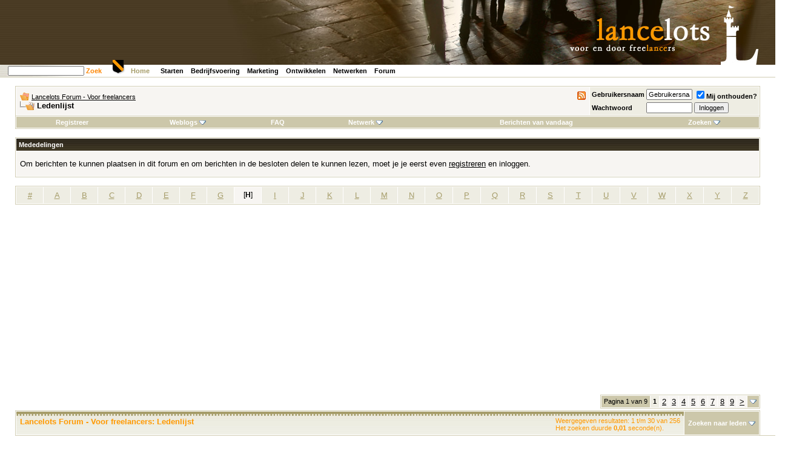

--- FILE ---
content_type: text/html; charset=ISO-8859-1
request_url: https://www.lancelots.nl/forum/memberlist.php?s=8c2a466497d3bea4ce23165e688447b4&ltr=H&order=DESC&sort=posts&pp=30
body_size: 11129
content:
<!DOCTYPE html PUBLIC "-//W3C//DTD XHTML 1.0 Transitional//EN" "http://www.w3.org/TR/xhtml1/DTD/xhtml1-transitional.dtd">
<html xmlns="http://www.w3.org/1999/xhtml" dir="ltr" lang="nl">
<head>
<!-- Google Analytics 4 tag (gtag.js) --> <script async src=https://www.googletagmanager.com/gtag/js?id=G-YVMHL7630V></script> <script> window.dataLayer = window.dataLayer || []; function gtag(){dataLayer.push(arguments);} gtag('js', new Date()); gtag('config', 'G-YVMHL7630V'); </script>
<meta http-equiv="Content-Type" content="text/html; charset=ISO-8859-1" />
<meta name="generator" content="vBulletin 3.8.5" />

<meta name="keywords" content="freelance, freelancer, freelancen, freelancers,ondernemen,ondernemer,onderneming,zzp" />
<meta name="description" content="Voor en door freelancers." />


<!-- CSS Stylesheet -->
<!-- Lancelots Start -->
<link rel="stylesheet" media="all" type="text/css" href="/static/css/site.css" />
<link rel="stylesheet" media="all" type="text/css" href="/static/css/site-vbulletin.css" />
<link rel="stylesheet" media="print" type="text/css" href="/static/css/site-print.css" />
<link rel="stylesheet" media="print" type="text/css" href="/static/css/site-vbulletin-print.css" />
<link rel="apple-touch-icon" sizes="180x180" href="/static/img/apple-touch-icon.png">
<link rel="icon" type="image/png" sizes="32x32" href="/static/img/favicon-32x32.png">
<link rel="icon" type="image/png" sizes="16x16" href="/static/img/favicon-16x16.png">
<link rel="manifest" href="/static/img/site.webmanifest">
<link rel="mask-icon" href="/static/img/safari-pinned-tab.svg" color="#5bbad5">
<link rel="shortcut icon" href="/static/img/favicon.ico">
<meta name="msapplication-TileColor" content="#da532c">
<meta name="msapplication-config" content="/static/img/browserconfig.xml">
<meta name="theme-color" content="#ffffff">

<script async src="//pagead2.googlesyndication.com/pagead/js/adsbygoogle.js"></script>
<script>
     (adsbygoogle = window.adsbygoogle || []).push({
          google_ad_client: "ca-pub-9244986102884419",
          enable_page_level_ads: true
     });
</script>

<!-- Lancelots End -->

<style type="text/css" id="vbulletin_css">
/**
* vBulletin 3.8.5 CSS
* Style: 'Lancelots'; Style ID: 2
*/
body
{
	background: white;
	color: #000000;
	font: 76% verdana, arial, helvetica, sans-serif;
	margin: 0px; /* 5px 10px 10px 10px; */
	padding: 0px 0px 20px 0px; /* 0px; */
	background-image: url(/static/img/backgr.jpg);
	background-repeat: repeat-x;
	
}
a:link, body_alink
{
	color: #000000;
}
a:visited, body_avisited
{
	color: #000000;
}
a:hover, a:active, body_ahover
{
	color: #FD8602;
}
.page
{
	background: #FFFFFF;
	color: #000000;
}
td, th, p, li
{
	font: 10pt verdana, geneva, lucida, 'lucida grande', arial, helvetica, sans-serif;
}
.tborder
{
	background: #FFFFFF;
	color: #FFFFFF;
	border: 1px solid #D2CEB5;
}
.tcat
{
	background: #CCC7AA url(images/lancelots/gradients/gradient_tcat.jpg) repeat-x;
	color: #FF9900;
	font: bold 10pt Verdana, Arial, Helvetica, sans-serif;
	padding-top: 9px;
	padding-bottom: 5px;
}
.tcat a:link, .tcat_alink
{
	color: #FF9900;
	text-decoration: none;
}
.tcat a:visited, .tcat_avisited
{
	color: #FF9900;
	text-decoration: none;
}
.tcat a:hover, .tcat a:active, .tcat_ahover
{
	color: #A69D6A;
	text-decoration: underline;
}
.thead
{
	background: #332C1C url(images/lancelots/gradients/gradient_thead.jpg) repeat-x top left;
	color: #FFFFFF;
	font: bold 11px tahoma, Verdana, Arial, Helvetica, sans-serif;
}
.thead a:link, .thead_alink
{
	color: #FFFFFF;
}
.thead a:visited, .thead_avisited
{
	color: #FFFFFF;
}
.thead a:hover, .thead a:active, .thead_ahover
{
	color: #FFFF00;
}
.tfoot
{
	background: #CCC7AA;
	color: #000000;
}
.tfoot a:link, .tfoot_alink
{
	color: #000000;
}
.tfoot a:visited, .tfoot_avisited
{
	color: #000000;
}
.tfoot a:hover, .tfoot a:active, .tfoot_ahover
{
	color: #FD8602;
}
.alt1, .alt1Active
{
	background: #F7F5F2;
	color: #000000;
	font: 1.0em Verdana, Arial, Helvetica, sans-serif;
}
.alt1 a:link, .alt1_alink, .alt1Active a:link, .alt1Active_alink
{
	color: #000000;
	text-decoration: underline;
}
.alt1 a:visited, .alt1_avisited, .alt1Active a:visited, .alt1Active_avisited
{
	color: #000000;
	text-decoration: underline;
}
.alt1 a:hover, .alt1 a:active, .alt1_ahover, .alt1Active a:hover, .alt1Active a:active, .alt1Active_ahover
{
	color: #FD8602;
	text-decoration: underline;
}
.alt2, .alt2Active
{
	background: #EEEDE3;
	color: #000000;
}
.alt2 a:link, .alt2_alink, .alt2Active a:link, .alt2Active_alink
{
	color: #A69D6A;
	text-decoration: underline;
}
.alt2 a:visited, .alt2_avisited, .alt2Active a:visited, .alt2Active_avisited
{
	color: #A69D6A;
	text-decoration: underline;
}
.alt2 a:hover, .alt2 a:active, .alt2_ahover, .alt2Active a:hover, .alt2Active a:active, .alt2Active_ahover
{
	color: #FD8602;
	text-decoration: underline;
}
.inlinemod
{
	background: #FFFFCC;
	color: #000000;
}
.wysiwyg
{
	background: #F7F5F2;
	color: #000000;
	font: 10pt verdana, geneva, lucida, 'lucida grande', arial, helvetica, sans-serif;
}
textarea, .bginput
{
	font: 10pt verdana, geneva, lucida, 'lucida grande', arial, helvetica, sans-serif;
}
.bginput option, .bginput optgroup
{
	font-size: 10pt;
	font-family: verdana, geneva, lucida, 'lucida grande', arial, helvetica, sans-serif;
}
.button
{
	font: 11px verdana, geneva, lucida, 'lucida grande', arial, helvetica, sans-serif;
}
select
{
	font: 11px verdana, geneva, lucida, 'lucida grande', arial, helvetica, sans-serif;
}
option, optgroup
{
	font-size: 11px;
	font-family: verdana, geneva, lucida, 'lucida grande', arial, helvetica, sans-serif;
}
.smallfont
{
	font: 11px verdana, geneva, lucida, 'lucida grande', arial, helvetica, sans-serif;
}
.time
{
	color: #FD8602;
}
.navbar
{
	font: 11px verdana, geneva, lucida, 'lucida grande', arial, helvetica, sans-serif;
}
.highlight
{
	color: #FF0000;
	font-weight: bold;
}
.fjsel
{
	background: #8A949E;
	color: #FFFFFF;
}
.fjdpth0
{
	background: #F7F7F7;
	color: #000000;
}
.panel
{
	background: #E4E7F5 url(images/gradients/gradient_panel.gif) repeat-x top left;
	color: #000000;
	padding: 10px;
	border: 2px outset;
}
.panelsurround
{
	background: #D1D4E0 url(images/gradients/gradient_panelsurround.gif) repeat-x top left;
	color: #000000;
}
legend
{
	color: #22229C;
	font: 11px tahoma, verdana, geneva, lucida, 'lucida grande', arial, helvetica, sans-serif;
}
.vbmenu_control
{
	background: #CCC7AA;
	color: #000000;
	font: bold 11px tahoma, verdana, geneva, lucida, 'lucida grande', arial, helvetica, sans-serif;
	padding: 3px 6px 3px 6px;
	white-space: nowrap;
}
.vbmenu_control a:link, .vbmenu_control_alink
{
	color: #FFFFFF;
	text-decoration: none;
}
.vbmenu_control a:visited, .vbmenu_control_avisited
{
	color: #FFFFFF;
	text-decoration: none;
}
.vbmenu_control a:hover, .vbmenu_control a:active, .vbmenu_control_ahover
{
	color: #FFFFFF;
	text-decoration: underline;
}
.vbmenu_popup
{
	background: #FFFFFF;
	color: #000000;
	border: 1px solid #0B198C;
}
.vbmenu_option
{
	background: #BBC7CE;
	color: #000000;
	font: 11px verdana, geneva, lucida, 'lucida grande', arial, helvetica, sans-serif;
	white-space: nowrap;
	cursor: pointer;
}
.vbmenu_option a:link, .vbmenu_option_alink
{
	color: #22229C;
	text-decoration: none;
}
.vbmenu_option a:visited, .vbmenu_option_avisited
{
	color: #22229C;
	text-decoration: none;
}
.vbmenu_option a:hover, .vbmenu_option a:active, .vbmenu_option_ahover
{
	color: #FFFFFF;
	text-decoration: none;
}
.vbmenu_hilite
{
	background: #8A949E;
	color: #FFFFFF;
	font: 11px verdana, geneva, lucida, 'lucida grande', arial, helvetica, sans-serif;
	white-space: nowrap;
	cursor: pointer;
}
.vbmenu_hilite a:link, .vbmenu_hilite_alink
{
	color: #FFFFFF;
	text-decoration: none;
}
.vbmenu_hilite a:visited, .vbmenu_hilite_avisited
{
	color: #FFFFFF;
	text-decoration: none;
}
.vbmenu_hilite a:hover, .vbmenu_hilite a:active, .vbmenu_hilite_ahover
{
	color: #FFFFFF;
	text-decoration: none;
}
/* ***** styling for 'big' usernames on postbit etc. ***** */
.bigusername { font-size: 14pt; }

/* ***** small padding on 'thead' elements ***** */
td.thead, th.thead, div.thead { padding: 4px; }

/* ***** basic styles for multi-page nav elements */
.pagenav a { text-decoration: none; }
.pagenav td { padding: 2px 4px 2px 4px; }

/* ***** de-emphasized text */
.shade, a.shade:link, a.shade:visited { color: #777777; text-decoration: none; }
a.shade:active, a.shade:hover { color: #FF4400; text-decoration: underline; }
.tcat .shade, .thead .shade, .tfoot .shade { color: #DDDDDD; }

/* ***** define margin and font-size for elements inside panels ***** */
.fieldset { margin-bottom: 6px; }
.fieldset, .fieldset td, .fieldset p, .fieldset li { font-size: 11px; }
</style>
<link rel="stylesheet" type="text/css" href="clientscript/vbulletin_important.css?v=385" />


<!-- / CSS Stylesheet -->

<script type="text/javascript" src="clientscript/yui/yahoo-dom-event/yahoo-dom-event.js?v=385"></script>
<script type="text/javascript" src="clientscript/yui/connection/connection-min.js?v=385"></script>
<script type="text/javascript">
<!--
var SESSIONURL = "s=fcbbbd3d494e72e30b509d62634a09d0&";
var SECURITYTOKEN = "guest";
var IMGDIR_MISC = "images/lancelots/misc";
var vb_disable_ajax = parseInt("0", 10);
// -->
</script>
<script type="text/javascript" src="clientscript/vbulletin_global.js?v=385"></script>
<script type="text/javascript" src="clientscript/vbulletin_menu.js?v=385"></script>


	<link rel="alternate" type="application/rss+xml" title="Lancelots Forum - Voor freelancers RSS Feed" href="external.php?type=RSS2" />
	

	<title>Lancelots Forum - Voor freelancers - Ledenlijst</title>
</head>
<body>
<!-- logo -->
<a name="top"></a>
  <table id="kop" width="100%" border="0" cellspacing="0" cellpadding="0">
    <tr>
      <td align="right" class="header">&nbsp;</td>
    </tr>
    <tr>
      <td class="lijnonder">
        <table width="825" border="0" cellpadding="0" cellspacing="0">
          <tr>
            <td width="175" class="zoek">
<div id="portal-searchbox">
<!-- Google CSE Search Box Begins -->
<script type="text/javascript" src="http://www.google.com/jsapi"></script>
<script type="text/javascript">
  google.load('search', '1');
  google.setOnLoadCallback(function() {
    google.search.CustomSearchControl.attachAutoCompletion(
      '000645002699724971029:kbvsoaidclw',
      document.getElementById('q'),
      'cse-search-box');
  });
</script>
<form name="searchbox" action="http://www.lancelots.nl/search" id="cse-search-box">
  <div>
    <input type="hidden" name="cx" value="000645002699724971029:kbvsoaidclw" />
    <input type="hidden" name="cof" value="FORID:9" />
    <input type="hidden" name="ie" value="ISO-8859-1" />
    <input type="text" name="q" id="q" autocomplete="off" class="visibility:visible" accesskey="4"
         tabindex="30001" title="Website doorzoeken" />
    <a href="http://www.lancelots.nl/sitemap"
     onclick="document.searchbox.submit(); return false;">Zoek</a>
  </div>
</form>
<script type="text/javascript" src="http://www.google.com/cse/brand?form=cse-search-box&lang=nl"></script>

<!-- Google CSE Search Box Ends -->
</div>
            </td>
            <td width="650">
              <span class="home">
                <a href="/">Home</a>
              </span>
              <span class="menu">
         <a href="/starten">Starten</a>
         <a href="/bedrijfsvoering">Bedrijfsvoering</a>
         <a href="/marketing">Marketing</a>
         <a href="/ontwikkelen">Ontwikkelen</a>
         <a href="/netwerken">Netwerken</a>
         <a href="/forum">Forum</a>
              </span>
            </td>
          </tr>
        </table>
      </td>
     </tr>
   </table>
   <div id="schild">
       <img src="/static/img/home-schild.gif" alt="Home" width="22" height="26" />
   </div>

<!-- /logo -->

<!-- content table -->
<!-- open content container -->

<div align="center">
	<div class="page" style="width:100%; text-align:left">
		<div style="padding:0px 25px 0px 25px" align="left">


<div class="vbmenu_popup" id="vbbloglinks_menu" style="display:none;margin-top:3px" align="left">
	<table cellpadding="4" cellspacing="1" border="0">
	<tr>
		<td class="thead"><a href="blog.php?s=fcbbbd3d494e72e30b509d62634a09d0">Weblogs</a></td>
	</tr>
	
	<tr>
		<td class="vbmenu_option"><a href="blog.php?s=fcbbbd3d494e72e30b509d62634a09d0&amp;do=list">Recente artikelen</a></td>
	</tr>
	<tr>
		<td class="vbmenu_option"><a href="blog.php?s=fcbbbd3d494e72e30b509d62634a09d0&amp;do=list&amp;blogtype=best">Beste artikelen</a></td>
	</tr>
	<tr>
		<td class="vbmenu_option"><a href="blog.php?s=fcbbbd3d494e72e30b509d62634a09d0&amp;do=bloglist&amp;blogtype=best">Beste weblogs</a></td>
	</tr>
	<tr>
		<td class="vbmenu_option"><a href="blog.php?s=fcbbbd3d494e72e30b509d62634a09d0&amp;do=bloglist">Lijst weblogs</a></td>
	</tr>
	
	<tr>
		<td class="vbmenu_option"><a href="blog_search.php?s=fcbbbd3d494e72e30b509d62634a09d0&amp;do=search">Weblogs zoeken</a></td>
	</tr>
	
	</table>
</div>
<br />

<!-- breadcrumb, login, pm info -->
<table class="tborder" cellpadding="6" cellspacing="1" border="0" width="100%" align="center">
<tr>
	<td class="alt1" width="100%">
                  <!-- appcust-rss-1 start -->
                  <span style="float:right"><a rel="nofollow" href="external.php?type=RSS2"><img src="images/lancelots/misc/rss.gif" alt="RSS" border="0" /></a></span>
                  <!-- appcust-rss-1 end -->
		
			<table cellpadding="0" cellspacing="0" border="0">
			<tr valign="bottom">
				<td><a href="#" onclick="history.back(1); return false;"><img src="images/lancelots/misc/navbits_start.gif" alt="Ga terug" border="0" /></a></td>
				<td>&nbsp;</td>
				<td width="100%"><span class="navbar"><a href="index.php?s=fcbbbd3d494e72e30b509d62634a09d0" accesskey="1">Lancelots Forum - Voor freelancers</a></span> </td>
			</tr>
			<tr>
				<td class="navbar" style="font-size:10pt; padding-top:1px" colspan="3"><a href="/forum/memberlist.php?s=8c2a466497d3bea4ce23165e688447b4&amp;ltr=H&amp;order=DESC&amp;sort=posts&amp;pp=30"><img class="inlineimg" src="images/lancelots/misc/navbits_finallink_ltr.gif" alt="Deze pagina opnieuw laden" border="0" /></a> <strong>
	Ledenlijst

</strong></td>
			</tr>
			</table>
		
	</td>

	<td class="alt2" nowrap="nowrap" style="padding:0px">
		<!-- login form -->
		<form action="login.php?do=login" method="post" onsubmit="md5hash(vb_login_password, vb_login_md5password, vb_login_md5password_utf, 0)">
		<script type="text/javascript" src="clientscript/vbulletin_md5.js?v=385"></script>
		<table cellpadding="0" cellspacing="3" border="0">
		<tr>
			<td class="smallfont" style="white-space: nowrap;"><label for="navbar_username">Gebruikersnaam</label></td>
			<td><input type="text" class="bginput" style="font-size: 11px" name="vb_login_username" id="navbar_username" size="10" accesskey="u" tabindex="101" value="Gebruikersnaam" onfocus="if (this.value == 'Gebruikersnaam') this.value = '';" /></td>
			<td class="smallfont" nowrap="nowrap"><label for="cb_cookieuser_navbar"><input type="checkbox" name="cookieuser" value="1" tabindex="103" id="cb_cookieuser_navbar" accesskey="c" checked="checked" />Mij onthouden?</label></td>
		</tr>
		<tr>
			<td class="smallfont"><label for="navbar_password">Wachtwoord</label></td>
			<td><input type="password" class="bginput" style="font-size: 11px" name="vb_login_password" id="navbar_password" size="10" tabindex="102" /></td>
			<td><input type="submit" class="button" value="Inloggen" tabindex="104" title="Vul je gebruikersnaam en wachtwoord in om in te loggen, of klik op 'registreer' om een nieuw gebruikersaccount aan te maken." accesskey="s" /></td>
		</tr>
		</table>
		<input type="hidden" name="s" value="fcbbbd3d494e72e30b509d62634a09d0" />
		<input type="hidden" name="securitytoken" value="guest" />
		<input type="hidden" name="do" value="login" />
		<input type="hidden" name="vb_login_md5password" />
		<input type="hidden" name="vb_login_md5password_utf" />
		</form>
		<!-- / login form -->
	</td>

</tr>
</table>
<!-- / breadcrumb, login, pm info -->

<!-- nav buttons bar -->
<div class="tborder" style="padding:1px; border-top-width:0px">
	<table cellpadding="0" cellspacing="0" border="0" width="100%" align="center">
	<tr align="center">
		
		
			<td class="vbmenu_control"><a href="register.php?s=fcbbbd3d494e72e30b509d62634a09d0" rel="nofollow">Registreer</a></td>
		
		<td class="vbmenu_control"><a id="vbbloglinks" href="blog.php?s=fcbbbd3d494e72e30b509d62634a09d0">Weblogs</a><script type="text/javascript">vbmenu_register("vbbloglinks");</script></td>
		<td class="vbmenu_control"><a rel="help" href="faq.php?s=fcbbbd3d494e72e30b509d62634a09d0" accesskey="5">FAQ</a></td>
		
			<td class="vbmenu_control"><a id="community" href="/forum/memberlist.php?ltr=H&amp;order=DESC&amp;sort=posts&amp;pp=30&amp;nojs=1#community" rel="nofollow" accesskey="6">Netwerk</a> <script type="text/javascript"> vbmenu_register("community"); </script></td>
		
		
		
			
				
				<td class="vbmenu_control"><a href="search.php?s=fcbbbd3d494e72e30b509d62634a09d0&amp;do=getdaily" accesskey="2">Berichten van vandaag</a></td>
				
				<td class="vbmenu_control"><a id="navbar_search" href="search.php?s=fcbbbd3d494e72e30b509d62634a09d0" accesskey="4" rel="nofollow">Zoeken</a> <script type="text/javascript"> vbmenu_register("navbar_search"); </script></td>
			
			
		
		
		
		</tr>
	</table>
</div>
<!-- / nav buttons bar -->

<br />


<form action="profile.php?do=dismissnotice" method="post" id="notices">
<input type="hidden" name="do" value="dismissnotice" />
<input type="hidden" name="securitytoken" value="guest" />
<input type="hidden" id="dismiss_notice_hidden" name="dismiss_noticeid" value="" />
<input type="hidden" name="url" value="/forum/memberlist.php?ltr=H&amp;order=DESC&amp;sort=posts&amp;pp=30" />
	<table class="tborder" cellpadding="6" cellspacing="1" border="0" width="100%" align="center">
	<tr>
		<td class="thead">Mededelingen</td>
	</tr>
	<tr>
		<td class="alt1">
			<div class="navbar_notice" id="navbar_notice_5">
	<p>Om berichten te kunnen plaatsen in dit forum en om berichten in de besloten delen te kunnen lezen, moet je je eerst even <a href="http://www.lancelots.nl/forum/register.php">registreren</a> en inloggen.</p>
</div>
		</td>
	</tr>
	</table>
	<br />
</form>





<!-- NAVBAR POPUP MENUS -->

	
	<!-- community link menu -->
	<div class="vbmenu_popup" id="community_menu" style="display:none;margin-top:3px" align="left">
		<table cellpadding="4" cellspacing="1" border="0">
		<tr><td class="thead">Netwerklinks</td></tr>
		
		
					<tr><td class="vbmenu_option"><a href="group.php?s=fcbbbd3d494e72e30b509d62634a09d0">Interessegroepen</a></td></tr>
		
		
					<tr><td class="vbmenu_option"><a href="album.php?s=fcbbbd3d494e72e30b509d62634a09d0">Afbeeldingen &amp; fotoalbums</a></td></tr>
		
		
		
			<tr><td class="vbmenu_option"><a href="memberlist.php?s=fcbbbd3d494e72e30b509d62634a09d0">Ledenlijst</a></td></tr>
		
		
		</table>
	</div>
	<!-- / community link menu -->
	
	
	
	<!-- header quick search form -->
	<div class="vbmenu_popup" id="navbar_search_menu" style="display:none;margin-top:3px" align="left">
		<table cellpadding="4" cellspacing="1" border="0">
		<tr>
			<td class="thead">Zoeken in forums</td>
		</tr>
		<tr>
			<td class="vbmenu_option" title="nohilite">
				<form action="search.php?do=process" method="post">

					<input type="hidden" name="do" value="process" />
					<input type="hidden" name="quicksearch" value="1" />
					<input type="hidden" name="childforums" value="1" />
					<input type="hidden" name="exactname" value="1" />
					<input type="hidden" name="s" value="fcbbbd3d494e72e30b509d62634a09d0" />
					<input type="hidden" name="securitytoken" value="guest" />
					<div><input type="text" class="bginput" name="query" size="25" tabindex="1001" /><input type="submit" class="button" value="OK" tabindex="1004" /></div>
					<div style="margin-top:6px">
						<label for="rb_nb_sp0"><input type="radio" name="showposts" value="0" id="rb_nb_sp0" tabindex="1002" checked="checked" />Discussies tonen</label>
						&nbsp;
						<label for="rb_nb_sp1"><input type="radio" name="showposts" value="1" id="rb_nb_sp1" tabindex="1003" />Berichten tonen</label>
					</div>
				</form>
			</td>
		</tr>
		
		<tr>
			<td class="vbmenu_option"><a href="tags.php?s=fcbbbd3d494e72e30b509d62634a09d0" rel="nofollow">Zoeken op label</a></td>
		</tr>
		
		<tr>
			<td class="vbmenu_option"><a href="search.php?s=fcbbbd3d494e72e30b509d62634a09d0" accesskey="4" rel="nofollow">Geavanceerd zoeken</a></td>
		</tr>
		<tr>
	<td class="thead">Weblogs zoeken</td>
</tr>
<tr>
	<td class="vbmenu_option" title="nohilite">
		<form action="blog_search.php?s=fcbbbd3d494e72e30b509d62634a09d0&amp;do=dosearch" method="post">
			<input type="hidden" name="s" value="fcbbbd3d494e72e30b509d62634a09d0" />
			<input type="hidden" name="securitytoken" value="guest" />
			<input type="hidden" name="do" value="dosearch" />
			<input type="hidden" name="quicksearch" value="1" />
			<div><input type="text" class="bginput" name="text" size="25" tabindex="2003" /><input type="submit" class="button" value="OK" tabindex="2004" /></div>
		</form>
	</td>
</tr>

<tr>
	<td class="vbmenu_option"><a href="blog_tag.php?s=fcbbbd3d494e72e30b509d62634a09d0" rel="nofollow">Zoeken op label</a></td>
</tr>

<tr>
	<td class="vbmenu_option"><a href="blog_search.php?fcbbbd3d494e72e30b509d62634a09d0do=search">Geavanceerd zoeken</a></td>
</tr>
		</table>
	</div>
	<!-- / header quick search form -->
	
	
	
<!-- / NAVBAR POPUP MENUS -->

<!-- PAGENAV POPUP -->
	<div class="vbmenu_popup" id="pagenav_menu" style="display:none">
		<table cellpadding="4" cellspacing="1" border="0">
		<tr>
			<td class="thead" nowrap="nowrap">Ga naar pagina...</td>
		</tr>
		<tr>
			<td class="vbmenu_option" title="nohilite">
			<form action="index.php" method="get" onsubmit="return this.gotopage()" id="pagenav_form">
				<input type="text" class="bginput" id="pagenav_itxt" style="font-size:11px" size="4" />
				<input type="button" class="button" id="pagenav_ibtn" value="OK" />
			</form>
			</td>
		</tr>
		</table>
	</div>
<!-- / PAGENAV POPUP -->






<table class="tborder" cellpadding="6" cellspacing="1" border="0" width="100%" align="center">
<tr align="center">
	
<td class="alt2" width="3%"><a href="memberlist.php?s=fcbbbd3d494e72e30b509d62634a09d0&amp;ltr=%23&amp;pp=30&amp;sort=posts&amp;order=desc">#</a></td>

<td class="alt2" width="3%"><a href="memberlist.php?s=fcbbbd3d494e72e30b509d62634a09d0&amp;ltr=A&amp;pp=30&amp;sort=posts&amp;order=desc">A</a></td>

<td class="alt2" width="3%"><a href="memberlist.php?s=fcbbbd3d494e72e30b509d62634a09d0&amp;ltr=B&amp;pp=30&amp;sort=posts&amp;order=desc">B</a></td>

<td class="alt2" width="3%"><a href="memberlist.php?s=fcbbbd3d494e72e30b509d62634a09d0&amp;ltr=C&amp;pp=30&amp;sort=posts&amp;order=desc">C</a></td>

<td class="alt2" width="3%"><a href="memberlist.php?s=fcbbbd3d494e72e30b509d62634a09d0&amp;ltr=D&amp;pp=30&amp;sort=posts&amp;order=desc">D</a></td>

<td class="alt2" width="3%"><a href="memberlist.php?s=fcbbbd3d494e72e30b509d62634a09d0&amp;ltr=E&amp;pp=30&amp;sort=posts&amp;order=desc">E</a></td>

<td class="alt2" width="3%"><a href="memberlist.php?s=fcbbbd3d494e72e30b509d62634a09d0&amp;ltr=F&amp;pp=30&amp;sort=posts&amp;order=desc">F</a></td>

<td class="alt2" width="3%"><a href="memberlist.php?s=fcbbbd3d494e72e30b509d62634a09d0&amp;ltr=G&amp;pp=30&amp;sort=posts&amp;order=desc">G</a></td>

<td class="alt1" width="3%">[<strong>H</strong>]</td>

<td class="alt2" width="3%"><a href="memberlist.php?s=fcbbbd3d494e72e30b509d62634a09d0&amp;ltr=I&amp;pp=30&amp;sort=posts&amp;order=desc">I</a></td>

<td class="alt2" width="3%"><a href="memberlist.php?s=fcbbbd3d494e72e30b509d62634a09d0&amp;ltr=J&amp;pp=30&amp;sort=posts&amp;order=desc">J</a></td>

<td class="alt2" width="3%"><a href="memberlist.php?s=fcbbbd3d494e72e30b509d62634a09d0&amp;ltr=K&amp;pp=30&amp;sort=posts&amp;order=desc">K</a></td>

<td class="alt2" width="3%"><a href="memberlist.php?s=fcbbbd3d494e72e30b509d62634a09d0&amp;ltr=L&amp;pp=30&amp;sort=posts&amp;order=desc">L</a></td>

<td class="alt2" width="3%"><a href="memberlist.php?s=fcbbbd3d494e72e30b509d62634a09d0&amp;ltr=M&amp;pp=30&amp;sort=posts&amp;order=desc">M</a></td>

<td class="alt2" width="3%"><a href="memberlist.php?s=fcbbbd3d494e72e30b509d62634a09d0&amp;ltr=N&amp;pp=30&amp;sort=posts&amp;order=desc">N</a></td>

<td class="alt2" width="3%"><a href="memberlist.php?s=fcbbbd3d494e72e30b509d62634a09d0&amp;ltr=O&amp;pp=30&amp;sort=posts&amp;order=desc">O</a></td>

<td class="alt2" width="3%"><a href="memberlist.php?s=fcbbbd3d494e72e30b509d62634a09d0&amp;ltr=P&amp;pp=30&amp;sort=posts&amp;order=desc">P</a></td>

<td class="alt2" width="3%"><a href="memberlist.php?s=fcbbbd3d494e72e30b509d62634a09d0&amp;ltr=Q&amp;pp=30&amp;sort=posts&amp;order=desc">Q</a></td>

<td class="alt2" width="3%"><a href="memberlist.php?s=fcbbbd3d494e72e30b509d62634a09d0&amp;ltr=R&amp;pp=30&amp;sort=posts&amp;order=desc">R</a></td>

<td class="alt2" width="3%"><a href="memberlist.php?s=fcbbbd3d494e72e30b509d62634a09d0&amp;ltr=S&amp;pp=30&amp;sort=posts&amp;order=desc">S</a></td>

<td class="alt2" width="3%"><a href="memberlist.php?s=fcbbbd3d494e72e30b509d62634a09d0&amp;ltr=T&amp;pp=30&amp;sort=posts&amp;order=desc">T</a></td>

<td class="alt2" width="3%"><a href="memberlist.php?s=fcbbbd3d494e72e30b509d62634a09d0&amp;ltr=U&amp;pp=30&amp;sort=posts&amp;order=desc">U</a></td>

<td class="alt2" width="3%"><a href="memberlist.php?s=fcbbbd3d494e72e30b509d62634a09d0&amp;ltr=V&amp;pp=30&amp;sort=posts&amp;order=desc">V</a></td>

<td class="alt2" width="3%"><a href="memberlist.php?s=fcbbbd3d494e72e30b509d62634a09d0&amp;ltr=W&amp;pp=30&amp;sort=posts&amp;order=desc">W</a></td>

<td class="alt2" width="3%"><a href="memberlist.php?s=fcbbbd3d494e72e30b509d62634a09d0&amp;ltr=X&amp;pp=30&amp;sort=posts&amp;order=desc">X</a></td>

<td class="alt2" width="3%"><a href="memberlist.php?s=fcbbbd3d494e72e30b509d62634a09d0&amp;ltr=Y&amp;pp=30&amp;sort=posts&amp;order=desc">Y</a></td>

<td class="alt2" width="3%"><a href="memberlist.php?s=fcbbbd3d494e72e30b509d62634a09d0&amp;ltr=Z&amp;pp=30&amp;sort=posts&amp;order=desc">Z</a></td>

</tr>
</table>


<!-- memberlist quick search form -->
<div class="vbmenu_popup" id="memberlist_search_menu" style="display:none">
<form action="memberlist.php?do=getall" method="post">
	<table cellpadding="4" cellspacing="1" border="0">
	<tr>
		<td class="thead">Zoeken naar leden</td>
	</tr>
	<tr>
		<td class="vbmenu_option" title="nohilite">
			<input type="hidden" name="s" value="fcbbbd3d494e72e30b509d62634a09d0" />
			<input type="hidden" name="securitytoken" value="guest" />
			<input type="hidden" name="do" value="getall" />
			<input type="text" class="bginput" name="ausername" size="20" value="H" title="Gebruikersnaam" /><input type="submit" class="button" value="OK"  />
		</td>
	</tr>
	
	<tr>
		<td class="vbmenu_option"><a href="memberlist.php?s=fcbbbd3d494e72e30b509d62634a09d0&amp;do=search">Geavanceerd zoeken</a></td>
	</tr>
	
	</table>
</form>
</div>
<!-- / memberlist quick search form -->


<br />


		</div>
	</div>
</div>

<!-- / close content container -->
<!-- open content container -->

<div align="center">
	<div class="page" style="width:100%; text-align:left">
		<div style="padding:0px 25px 0px 25px" align="left">



<table cellpadding="0" cellspacing="0" border="0" width="100%" style="margin-bottom:3px">
<tr valign="bottom">
	<td align="right"><div class="pagenav" align="right">
<table class="tborder" cellpadding="3" cellspacing="1" border="0">
<tr>
	<td class="vbmenu_control" style="font-weight:normal">Pagina 1 van 9</td>
	
	
		<td class="alt2"><span class="smallfont" title="Weergegeven resultaten: 1 t/m 30 van 256"><strong>1</strong></span></td>
 <td class="alt1"><a class="smallfont" href="memberlist.php?s=fcbbbd3d494e72e30b509d62634a09d0&amp;&amp;pp=30&amp;order=desc&amp;sort=posts&amp;ltr=H&amp;page=2" title="Toon resultaten 31 tot 60 van 256">2</a></td><td class="alt1"><a class="smallfont" href="memberlist.php?s=fcbbbd3d494e72e30b509d62634a09d0&amp;&amp;pp=30&amp;order=desc&amp;sort=posts&amp;ltr=H&amp;page=3" title="Toon resultaten 61 tot 90 van 256">3</a></td><td class="alt1"><a class="smallfont" href="memberlist.php?s=fcbbbd3d494e72e30b509d62634a09d0&amp;&amp;pp=30&amp;order=desc&amp;sort=posts&amp;ltr=H&amp;page=4" title="Toon resultaten 91 tot 120 van 256">4</a></td><td class="alt1"><a class="smallfont" href="memberlist.php?s=fcbbbd3d494e72e30b509d62634a09d0&amp;&amp;pp=30&amp;order=desc&amp;sort=posts&amp;ltr=H&amp;page=5" title="Toon resultaten 121 tot 150 van 256">5</a></td><td class="alt1"><a class="smallfont" href="memberlist.php?s=fcbbbd3d494e72e30b509d62634a09d0&amp;&amp;pp=30&amp;order=desc&amp;sort=posts&amp;ltr=H&amp;page=6" title="Toon resultaten 151 tot 180 van 256">6</a></td><td class="alt1"><a class="smallfont" href="memberlist.php?s=fcbbbd3d494e72e30b509d62634a09d0&amp;&amp;pp=30&amp;order=desc&amp;sort=posts&amp;ltr=H&amp;page=7" title="Toon resultaten 181 tot 210 van 256">7</a></td><td class="alt1"><a class="smallfont" href="memberlist.php?s=fcbbbd3d494e72e30b509d62634a09d0&amp;&amp;pp=30&amp;order=desc&amp;sort=posts&amp;ltr=H&amp;page=8" title="Toon resultaten 211 tot 240 van 256">8</a></td><td class="alt1"><a class="smallfont" href="memberlist.php?s=fcbbbd3d494e72e30b509d62634a09d0&amp;&amp;pp=30&amp;order=desc&amp;sort=posts&amp;ltr=H&amp;page=9" title="Toon resultaten 241 tot 256 van 256">9</a></td>
	<td class="alt1"><a rel="next" class="smallfont" href="memberlist.php?s=fcbbbd3d494e72e30b509d62634a09d0&amp;&amp;pp=30&amp;order=desc&amp;sort=posts&amp;ltr=H&amp;page=2" title="Volgende pagina - Resultaten 31 tot 60 van 256">&gt;</a></td>
	
	<td class="vbmenu_control" title="memberlist.php?s=fcbbbd3d494e72e30b509d62634a09d0&amp;&amp;pp=30&amp;order=desc&amp;sort=posts&amp;ltr=H"><a name="PageNav"></a></td>
</tr>
</table>
</div></td>
</tr>
</table>


<form action="profile.php?do=deleteusergroups&amp;usergroupid=0" method="post">
<input type="hidden" name="do" value="deleteusergroups" />
<input type="hidden" name="s" value="fcbbbd3d494e72e30b509d62634a09d0" />
<input type="hidden" name="securitytoken" value="guest" />
<input type="hidden" name="usergroupid" value="0" />

<table class="tborder" cellpadding="6" cellspacing="1" border="0" width="100%" align="center" style="border-bottom-width:0px">
<tr>
	<td class="tcat" width="100%">
		<span class="smallfont" style="float:right">
			Weergegeven resultaten: 1 t/m 30 van 256
			<br />
			Het zoeken duurde <strong>0,01</strong> seconde(n).
		</span>
		
		Lancelots Forum - Voor freelancers: Ledenlijst
		
	</td>
	
	<td class="vbmenu_control" id="memberlist_search"><a href="memberlist.php?s=fcbbbd3d494e72e30b509d62634a09d0&amp;do=search">Zoeken naar leden</a> <script type="text/javascript"> vbmenu_register("memberlist_search"); </script></td>
	

</tr>
</table>

<table class="tborder" cellpadding="6" cellspacing="1" border="0" width="100%" align="center">
<tr align="center">
	<td class="thead" align="left" nowrap="nowrap"><a href="memberlist.php?s=fcbbbd3d494e72e30b509d62634a09d0&amp;ltr=H&amp;order=ASC&amp;sort=username&amp;pp=30">Gebruikersnaam</a> </td>
	
	
	<td class="thead" nowrap="nowrap">Website</td>
	<td class="thead" nowrap="nowrap">Zoek berichten</td>
	<td class="thead" nowrap="nowrap"><a href="memberlist.php?s=fcbbbd3d494e72e30b509d62634a09d0&amp;ltr=H&amp;order=ASC&amp;sort=joindate&amp;pp=30">Geregistreerd</a> </td>
	<td class="thead" nowrap="nowrap"><a href="memberlist.php?s=fcbbbd3d494e72e30b509d62634a09d0&amp;ltr=H&amp;order=DESC&amp;sort=posts&amp;pp=30">Berichten</a> <a href="memberlist.php?s=fcbbbd3d494e72e30b509d62634a09d0&amp;ltr=H&amp;order=asc&amp;sort=posts&amp;pp=30&amp;page=1" rel="nofollow"><img class="inlineimg" src="images/lancelots/buttons/sortasc.gif" alt="Sorteervolgorde omkeren" border="0" /></a></td>

	
	
	<td class="thead" nowrap="nowrap">Schermafbeelding</td>
	<td class="thead" nowrap="nowrap">Profielafbeelding</td>
	
	
	<td class="thead" nowrap="nowrap">Bedrijfsnaam</td><td class="thead" nowrap="nowrap">Plaats</td><td class="thead" nowrap="nowrap">Welke diensten bied je als freelancer aan?</td><td class="thead" nowrap="nowrap">Hoeveel jaar freelance je al?</td>
	
</tr>
<tr align="center">
	<td class="alt1Active" align="left" id="u37">
		<a href="member.php?s=fcbbbd3d494e72e30b509d62634a09d0&amp;u=37">Hetty Dalsheim</a>
		<div class="smallfont">Veteraan</div>
	</td>
	
	
	<td class="alt2"><a href="http://www.primago-advies.nl" target="_blank"><img src="images/lancelots/buttons/home.gif" alt="home.gif" title="Bekijk Hetty Dalsheim's website!"  border="0" /></a></td>
	<td class="alt1"><a href="search.php?s=fcbbbd3d494e72e30b509d62634a09d0&amp;do=finduser&amp;u=37" rel="nofollow"><img src="images/lancelots/buttons/find.gif" alt="find.gif" title="Zoek alle berichten van Hetty Dalsheim" border="0" /></a></td>
	<td class="alt2"> 1 maart 2006</td>
	<td class="alt1">753</td>
	
	
	<td class="alt2"><img src="image.php?s=fcbbbd3d494e72e30b509d62634a09d0&amp;u=37&amp;dateline=1419467976" border="0" width="80" height="80" alt="Hetty Dalsheim's schermafbeelding" hspace="4" vspace="4" /></td>
	<td class="alt1"><img src="image.php?s=fcbbbd3d494e72e30b509d62634a09d0&amp;u=37&amp;dateline=1419467549&amp;type=profile" alt="" title="Hetty Dalsheim's profielafbeelding" border="0" width="100" height="100" /></td>
	
	
	<td class="alt2">Primago Advies</td><td class="alt1">Leeuwarden</td><td class="alt2">Fotografie, audiovisueel, Organisatieadvies, (project)management, Training, coaching</td><td class="alt1">Langer dan 10 jaar</td>
	
</tr><tr align="center">
	<td class="alt1Active" align="left" id="u812">
		<a href="member.php?s=fcbbbd3d494e72e30b509d62634a09d0&amp;u=812">Het Administratiekantoor</a>
		<div class="smallfont">Veteraan</div>
	</td>
	
	
	<td class="alt2"><a href="http://www.het-administratiekantoor.nl" target="_blank"><img src="images/lancelots/buttons/home.gif" alt="home.gif" title="Bekijk Het Administratiekantoor's website!"  border="0" /></a></td>
	<td class="alt1"><a href="search.php?s=fcbbbd3d494e72e30b509d62634a09d0&amp;do=finduser&amp;u=812" rel="nofollow"><img src="images/lancelots/buttons/find.gif" alt="find.gif" title="Zoek alle berichten van Het Administratiekantoor" border="0" /></a></td>
	<td class="alt2">10 augustus 2007</td>
	<td class="alt1">141</td>
	
	
	<td class="alt2"><img src="image.php?s=fcbbbd3d494e72e30b509d62634a09d0&amp;u=812&amp;dateline=1186737029" border="0" width="80" height="60" alt="Het Administratiekantoor's schermafbeelding" hspace="4" vspace="4" /></td>
	<td class="alt1"><img src="image.php?s=fcbbbd3d494e72e30b509d62634a09d0&amp;u=812&amp;dateline=1186737320&amp;type=profile" alt="" title="Het Administratiekantoor's profielafbeelding" border="0" width="100" height="75" /></td>
	
	
	<td class="alt2">Het Administratiekantoor</td><td class="alt1">Den Haag</td><td class="alt2">Commercieel, financieel, Andere diensten</td><td class="alt1">Langer dan 10 jaar</td>
	
</tr><tr align="center">
	<td class="alt1Active" align="left" id="u3127">
		<a href="member.php?s=fcbbbd3d494e72e30b509d62634a09d0&amp;u=3127">hoffit</a>
		<div class="smallfont">Seniorlid</div>
	</td>
	
	
	<td class="alt2">&nbsp;</td>
	<td class="alt1"><a href="search.php?s=fcbbbd3d494e72e30b509d62634a09d0&amp;do=finduser&amp;u=3127" rel="nofollow"><img src="images/lancelots/buttons/find.gif" alt="find.gif" title="Zoek alle berichten van hoffit" border="0" /></a></td>
	<td class="alt2">19 november 2009</td>
	<td class="alt1">80</td>
	
	
	<td class="alt2">&nbsp;</td>
	<td class="alt1">&nbsp;</td>
	
	
	<td class="alt2">&nbsp;</td><td class="alt1">&nbsp;</td><td class="alt2">&nbsp;</td><td class="alt1">&nbsp;</td>
	
</tr><tr align="center">
	<td class="alt1Active" align="left" id="u595">
		<a href="member.php?s=fcbbbd3d494e72e30b509d62634a09d0&amp;u=595">Helga</a>
		<div class="smallfont">Seniorlid</div>
	</td>
	
	
	<td class="alt2">&nbsp;</td>
	<td class="alt1"><a href="search.php?s=fcbbbd3d494e72e30b509d62634a09d0&amp;do=finduser&amp;u=595" rel="nofollow"><img src="images/lancelots/buttons/find.gif" alt="find.gif" title="Zoek alle berichten van Helga" border="0" /></a></td>
	<td class="alt2">30 maart 2007</td>
	<td class="alt1">58</td>
	
	
	<td class="alt2">&nbsp;</td>
	<td class="alt1">&nbsp;</td>
	
	
	<td class="alt2">&nbsp;</td><td class="alt1">&nbsp;</td><td class="alt2">&nbsp;</td><td class="alt1">&nbsp;</td>
	
</tr><tr align="center">
	<td class="alt1Active" align="left" id="u873">
		<a href="member.php?s=fcbbbd3d494e72e30b509d62634a09d0&amp;u=873">Hanzup</a>
		<div class="smallfont">Seniorlid</div>
	</td>
	
	
	<td class="alt2"><a href="http://www.ridentem.nl" target="_blank"><img src="images/lancelots/buttons/home.gif" alt="home.gif" title="Bekijk Hanzup's website!"  border="0" /></a></td>
	<td class="alt1"><a href="search.php?s=fcbbbd3d494e72e30b509d62634a09d0&amp;do=finduser&amp;u=873" rel="nofollow"><img src="images/lancelots/buttons/find.gif" alt="find.gif" title="Zoek alle berichten van Hanzup" border="0" /></a></td>
	<td class="alt2">11 september 2007</td>
	<td class="alt1">50</td>
	
	
	<td class="alt2">&nbsp;</td>
	<td class="alt1">&nbsp;</td>
	
	
	<td class="alt2">Ridentem</td><td class="alt1">Almere</td><td class="alt2">Andere diensten</td><td class="alt1">Starter</td>
	
</tr><tr align="center">
	<td class="alt1Active" align="left" id="u4635">
		<a href="member.php?s=fcbbbd3d494e72e30b509d62634a09d0&amp;u=4635">Hans Vening</a>
		<div class="smallfont">Lid</div>
	</td>
	
	
	<td class="alt2"><a href="http://www.administratie-vening.nl" target="_blank"><img src="images/lancelots/buttons/home.gif" alt="home.gif" title="Bekijk Hans Vening's website!"  border="0" /></a></td>
	<td class="alt1"><a href="search.php?s=fcbbbd3d494e72e30b509d62634a09d0&amp;do=finduser&amp;u=4635" rel="nofollow"><img src="images/lancelots/buttons/find.gif" alt="find.gif" title="Zoek alle berichten van Hans Vening" border="0" /></a></td>
	<td class="alt2"> 5 april 2011</td>
	<td class="alt1">47</td>
	
	
	<td class="alt2">&nbsp;</td>
	<td class="alt1"><img src="image.php?s=fcbbbd3d494e72e30b509d62634a09d0&amp;u=4635&amp;dateline=1366239535&amp;type=profile" alt="" title="Hans Vening's profielafbeelding" border="0" width="100" height="60" /></td>
	
	
	<td class="alt2">Administratiekantoor Vening</td><td class="alt1">Arnhem</td><td class="alt2">Administratiekantoor, fiscale ondersteuning, accountancy</td><td class="alt1">0-2 jaar</td>
	
</tr><tr align="center">
	<td class="alt1Active" align="left" id="u2941">
		<a href="member.php?s=fcbbbd3d494e72e30b509d62634a09d0&amp;u=2941">Hiko</a>
		<div class="smallfont">Lid</div>
	</td>
	
	
	<td class="alt2">&nbsp;</td>
	<td class="alt1"><a href="search.php?s=fcbbbd3d494e72e30b509d62634a09d0&amp;do=finduser&amp;u=2941" rel="nofollow"><img src="images/lancelots/buttons/find.gif" alt="find.gif" title="Zoek alle berichten van Hiko" border="0" /></a></td>
	<td class="alt2">16 september 2009</td>
	<td class="alt1">29</td>
	
	
	<td class="alt2">&nbsp;</td>
	<td class="alt1">&nbsp;</td>
	
	
	<td class="alt2">&nbsp;</td><td class="alt1">&nbsp;</td><td class="alt2">&nbsp;</td><td class="alt1">&nbsp;</td>
	
</tr><tr align="center">
	<td class="alt1Active" align="left" id="u988">
		<a href="member.php?s=fcbbbd3d494e72e30b509d62634a09d0&amp;u=988">harald</a>
		<div class="smallfont">Lid</div>
	</td>
	
	
	<td class="alt2">&nbsp;</td>
	<td class="alt1"><a href="search.php?s=fcbbbd3d494e72e30b509d62634a09d0&amp;do=finduser&amp;u=988" rel="nofollow"><img src="images/lancelots/buttons/find.gif" alt="find.gif" title="Zoek alle berichten van harald" border="0" /></a></td>
	<td class="alt2">25 oktober 2007</td>
	<td class="alt1">19</td>
	
	
	<td class="alt2">&nbsp;</td>
	<td class="alt1">&nbsp;</td>
	
	
	<td class="alt2">ThnQ</td><td class="alt1">Delfgauw</td><td class="alt2">ICT</td><td class="alt1">&nbsp;</td>
	
</tr><tr align="center">
	<td class="alt1Active" align="left" id="u3634">
		<a href="member.php?s=fcbbbd3d494e72e30b509d62634a09d0&amp;u=3634">Henrike</a>
		<div class="smallfont">Lid</div>
	</td>
	
	
	<td class="alt2">&nbsp;</td>
	<td class="alt1"><a href="search.php?s=fcbbbd3d494e72e30b509d62634a09d0&amp;do=finduser&amp;u=3634" rel="nofollow"><img src="images/lancelots/buttons/find.gif" alt="find.gif" title="Zoek alle berichten van Henrike" border="0" /></a></td>
	<td class="alt2">18 april 2010</td>
	<td class="alt1">15</td>
	
	
	<td class="alt2">&nbsp;</td>
	<td class="alt1">&nbsp;</td>
	
	
	<td class="alt2">&nbsp;</td><td class="alt1">&nbsp;</td><td class="alt2">&nbsp;</td><td class="alt1">0-2 jaar</td>
	
</tr><tr align="center">
	<td class="alt1Active" align="left" id="u914">
		<a href="member.php?s=fcbbbd3d494e72e30b509d62634a09d0&amp;u=914">Hilde</a>
		<div class="smallfont">Lid</div>
	</td>
	
	
	<td class="alt2"><a href="http://www.hildereurink.nl" target="_blank"><img src="images/lancelots/buttons/home.gif" alt="home.gif" title="Bekijk Hilde's website!"  border="0" /></a></td>
	<td class="alt1"><a href="search.php?s=fcbbbd3d494e72e30b509d62634a09d0&amp;do=finduser&amp;u=914" rel="nofollow"><img src="images/lancelots/buttons/find.gif" alt="find.gif" title="Zoek alle berichten van Hilde" border="0" /></a></td>
	<td class="alt2">28 september 2007</td>
	<td class="alt1">14</td>
	
	
	<td class="alt2">&nbsp;</td>
	<td class="alt1">&nbsp;</td>
	
	
	<td class="alt2">De Schildertuin</td><td class="alt1">Zwolle</td><td class="alt2">Vormgeving, webdesign, Kunst, artistiek</td><td class="alt1">Starter</td>
	
</tr><tr align="center">
	<td class="alt1Active" align="left" id="u1513">
		<a href="member.php?s=fcbbbd3d494e72e30b509d62634a09d0&amp;u=1513">Heleen</a>
		<div class="smallfont">Lid</div>
	</td>
	
	
	<td class="alt2">&nbsp;</td>
	<td class="alt1"><a href="search.php?s=fcbbbd3d494e72e30b509d62634a09d0&amp;do=finduser&amp;u=1513" rel="nofollow"><img src="images/lancelots/buttons/find.gif" alt="find.gif" title="Zoek alle berichten van Heleen" border="0" /></a></td>
	<td class="alt2"> 5 mei 2008</td>
	<td class="alt1">14</td>
	
	
	<td class="alt2"><img src="image.php?s=fcbbbd3d494e72e30b509d62634a09d0&amp;u=1513&amp;dateline=1227623606" border="0" width="80" height="60" alt="Heleen's schermafbeelding" hspace="4" vspace="4" /></td>
	<td class="alt1"><img src="image.php?s=fcbbbd3d494e72e30b509d62634a09d0&amp;u=1513&amp;dateline=1533553528&amp;type=profile" alt="" title="Heleen's profielafbeelding" border="0" width="73" height="100" /></td>
	
	
	<td class="alt2">&nbsp;</td><td class="alt1">Nijmegen</td><td class="alt2">Organisatieadvies, (project)management, Officemanagement, secretariaat, managementondersteuning, Training, coaching, Andere diensten</td><td class="alt1">Langer dan 10 jaar</td>
	
</tr><tr align="center">
	<td class="alt1Active" align="left" id="u5102">
		<a href="member.php?s=fcbbbd3d494e72e30b509d62634a09d0&amp;u=5102">hellyeah</a>
		<div class="smallfont">Lid</div>
	</td>
	
	
	<td class="alt2">&nbsp;</td>
	<td class="alt1"><a href="search.php?s=fcbbbd3d494e72e30b509d62634a09d0&amp;do=finduser&amp;u=5102" rel="nofollow"><img src="images/lancelots/buttons/find.gif" alt="find.gif" title="Zoek alle berichten van hellyeah" border="0" /></a></td>
	<td class="alt2">26 september 2011</td>
	<td class="alt1">12</td>
	
	
	<td class="alt2">&nbsp;</td>
	<td class="alt1">&nbsp;</td>
	
	
	<td class="alt2">&nbsp;</td><td class="alt1">&nbsp;</td><td class="alt2">&nbsp;</td><td class="alt1">&nbsp;</td>
	
</tr><tr align="center">
	<td class="alt1Active" align="left" id="u4961">
		<a href="member.php?s=fcbbbd3d494e72e30b509d62634a09d0&amp;u=4961">hbakker</a>
		<div class="smallfont">Lid</div>
	</td>
	
	
	<td class="alt2">&nbsp;</td>
	<td class="alt1"><a href="search.php?s=fcbbbd3d494e72e30b509d62634a09d0&amp;do=finduser&amp;u=4961" rel="nofollow"><img src="images/lancelots/buttons/find.gif" alt="find.gif" title="Zoek alle berichten van hbakker" border="0" /></a></td>
	<td class="alt2"> 1 augustus 2011</td>
	<td class="alt1">11</td>
	
	
	<td class="alt2">&nbsp;</td>
	<td class="alt1">&nbsp;</td>
	
	
	<td class="alt2">&nbsp;</td><td class="alt1">&nbsp;</td><td class="alt2">&nbsp;</td><td class="alt1">&nbsp;</td>
	
</tr><tr align="center">
	<td class="alt1Active" align="left" id="u3905">
		<a href="member.php?s=fcbbbd3d494e72e30b509d62634a09d0&amp;u=3905">HansA</a>
		<div class="smallfont">Lid</div>
	</td>
	
	
	<td class="alt2">&nbsp;</td>
	<td class="alt1"><a href="search.php?s=fcbbbd3d494e72e30b509d62634a09d0&amp;do=finduser&amp;u=3905" rel="nofollow"><img src="images/lancelots/buttons/find.gif" alt="find.gif" title="Zoek alle berichten van HansA" border="0" /></a></td>
	<td class="alt2">13 augustus 2010</td>
	<td class="alt1">10</td>
	
	
	<td class="alt2">&nbsp;</td>
	<td class="alt1">&nbsp;</td>
	
	
	<td class="alt2">&nbsp;</td><td class="alt1">&nbsp;</td><td class="alt2">&nbsp;</td><td class="alt1">&nbsp;</td>
	
</tr><tr align="center">
	<td class="alt1Active" align="left" id="u564">
		<a href="member.php?s=fcbbbd3d494e72e30b509d62634a09d0&amp;u=564">Hans Rath</a>
		<div class="smallfont">Lid</div>
	</td>
	
	
	<td class="alt2"><a href="http://www.creativetext.nl" target="_blank"><img src="images/lancelots/buttons/home.gif" alt="home.gif" title="Bekijk Hans Rath's website!"  border="0" /></a></td>
	<td class="alt1"><a href="search.php?s=fcbbbd3d494e72e30b509d62634a09d0&amp;do=finduser&amp;u=564" rel="nofollow"><img src="images/lancelots/buttons/find.gif" alt="find.gif" title="Zoek alle berichten van Hans Rath" border="0" /></a></td>
	<td class="alt2">13 maart 2007</td>
	<td class="alt1">10</td>
	
	
	<td class="alt2">&nbsp;</td>
	<td class="alt1">&nbsp;</td>
	
	
	<td class="alt2">CreativeTeXt</td><td class="alt1">Rotterdam</td><td class="alt2">Journalistiek, tekst, redactie</td><td class="alt1">Starter</td>
	
</tr><tr align="center">
	<td class="alt1Active" align="left" id="u2223">
		<a href="member.php?s=fcbbbd3d494e72e30b509d62634a09d0&amp;u=2223">hannahzb</a>
		<div class="smallfont">Lid</div>
	</td>
	
	
	<td class="alt2">&nbsp;</td>
	<td class="alt1"><a href="search.php?s=fcbbbd3d494e72e30b509d62634a09d0&amp;do=finduser&amp;u=2223" rel="nofollow"><img src="images/lancelots/buttons/find.gif" alt="find.gif" title="Zoek alle berichten van hannahzb" border="0" /></a></td>
	<td class="alt2">12 januari 2009</td>
	<td class="alt1">10</td>
	
	
	<td class="alt2">&nbsp;</td>
	<td class="alt1">&nbsp;</td>
	
	
	<td class="alt2">&nbsp;</td><td class="alt1">&nbsp;</td><td class="alt2">&nbsp;</td><td class="alt1">&nbsp;</td>
	
</tr><tr align="center">
	<td class="alt1Active" align="left" id="u1610">
		<a href="member.php?s=fcbbbd3d494e72e30b509d62634a09d0&amp;u=1610">houbeltje</a>
		<div class="smallfont">Lid</div>
	</td>
	
	
	<td class="alt2"><a href="http://www.aloo.biz" target="_blank"><img src="images/lancelots/buttons/home.gif" alt="home.gif" title="Bekijk houbeltje's website!"  border="0" /></a></td>
	<td class="alt1"><a href="search.php?s=fcbbbd3d494e72e30b509d62634a09d0&amp;do=finduser&amp;u=1610" rel="nofollow"><img src="images/lancelots/buttons/find.gif" alt="find.gif" title="Zoek alle berichten van houbeltje" border="0" /></a></td>
	<td class="alt2">15 juni 2008</td>
	<td class="alt1">9</td>
	
	
	<td class="alt2">&nbsp;</td>
	<td class="alt1">&nbsp;</td>
	
	
	<td class="alt2">Aloo</td><td class="alt1">Heerlen</td><td class="alt2">ICT</td><td class="alt1">3-5 jaar</td>
	
</tr><tr align="center">
	<td class="alt1Active" align="left" id="u5723">
		<a href="member.php?s=fcbbbd3d494e72e30b509d62634a09d0&amp;u=5723">HighFiveMusic</a>
		<div class="smallfont">Lid</div>
	</td>
	
	
	<td class="alt2"><a href="http://www.highfivemusic.nl" target="_blank"><img src="images/lancelots/buttons/home.gif" alt="home.gif" title="Bekijk HighFiveMusic's website!"  border="0" /></a></td>
	<td class="alt1"><a href="search.php?s=fcbbbd3d494e72e30b509d62634a09d0&amp;do=finduser&amp;u=5723" rel="nofollow"><img src="images/lancelots/buttons/find.gif" alt="find.gif" title="Zoek alle berichten van HighFiveMusic" border="0" /></a></td>
	<td class="alt2">14 mei 2012</td>
	<td class="alt1">9</td>
	
	
	<td class="alt2">&nbsp;</td>
	<td class="alt1"><img src="image.php?s=fcbbbd3d494e72e30b509d62634a09d0&amp;u=5723&amp;dateline=1339019982&amp;type=profile" alt="" title="HighFiveMusic's profielafbeelding" border="0" width="100" height="94" /></td>
	
	
	<td class="alt2">High Five Music</td><td class="alt1">Leeuwarden</td><td class="alt2">Organisatieadvies, (project)management, Andere diensten</td><td class="alt1">Starter</td>
	
</tr><tr align="center">
	<td class="alt1Active" align="left" id="u635">
		<a href="member.php?s=fcbbbd3d494e72e30b509d62634a09d0&amp;u=635">Helena109</a>
		<div class="smallfont">Lid</div>
	</td>
	
	
	<td class="alt2">&nbsp;</td>
	<td class="alt1"><a href="search.php?s=fcbbbd3d494e72e30b509d62634a09d0&amp;do=finduser&amp;u=635" rel="nofollow"><img src="images/lancelots/buttons/find.gif" alt="find.gif" title="Zoek alle berichten van Helena109" border="0" /></a></td>
	<td class="alt2">24 april 2007</td>
	<td class="alt1">8</td>
	
	
	<td class="alt2">&nbsp;</td>
	<td class="alt1">&nbsp;</td>
	
	
	<td class="alt2">&nbsp;</td><td class="alt1">&nbsp;</td><td class="alt2">&nbsp;</td><td class="alt1">&nbsp;</td>
	
</tr><tr align="center">
	<td class="alt1Active" align="left" id="u306">
		<a href="member.php?s=fcbbbd3d494e72e30b509d62634a09d0&amp;u=306">Her van CABP</a>
		<div class="smallfont">Lid</div>
	</td>
	
	
	<td class="alt2"><a href="http://www.cabp.nl" target="_blank"><img src="images/lancelots/buttons/home.gif" alt="home.gif" title="Bekijk Her van CABP's website!"  border="0" /></a></td>
	<td class="alt1"><a href="search.php?s=fcbbbd3d494e72e30b509d62634a09d0&amp;do=finduser&amp;u=306" rel="nofollow"><img src="images/lancelots/buttons/find.gif" alt="find.gif" title="Zoek alle berichten van Her van CABP" border="0" /></a></td>
	<td class="alt2">13 oktober 2006</td>
	<td class="alt1">6</td>
	
	
	<td class="alt2"><img src="image.php?s=fcbbbd3d494e72e30b509d62634a09d0&amp;u=306&amp;dateline=1168344982" border="0" width="60" height="80" alt="Her van CABP's schermafbeelding" hspace="4" vspace="4" /></td>
	<td class="alt1">&nbsp;</td>
	
	
	<td class="alt2">CABP, Commercieel AdviesBureau Peperkamp</td><td class="alt1">Velserbroek</td><td class="alt2">Organisatieadvies, (project)management, Commercieel, financieel</td><td class="alt1">0-2 jaar</td>
	
</tr><tr align="center">
	<td class="alt1Active" align="left" id="u1932">
		<a href="member.php?s=fcbbbd3d494e72e30b509d62634a09d0&amp;u=1932">herrputti</a>
		<div class="smallfont">Lid</div>
	</td>
	
	
	<td class="alt2">&nbsp;</td>
	<td class="alt1"><a href="search.php?s=fcbbbd3d494e72e30b509d62634a09d0&amp;do=finduser&amp;u=1932" rel="nofollow"><img src="images/lancelots/buttons/find.gif" alt="find.gif" title="Zoek alle berichten van herrputti" border="0" /></a></td>
	<td class="alt2">14 oktober 2008</td>
	<td class="alt1">6</td>
	
	
	<td class="alt2">&nbsp;</td>
	<td class="alt1">&nbsp;</td>
	
	
	<td class="alt2">&nbsp;</td><td class="alt1">&nbsp;</td><td class="alt2">&nbsp;</td><td class="alt1">&nbsp;</td>
	
</tr><tr align="center">
	<td class="alt1Active" align="left" id="u2668">
		<a href="member.php?s=fcbbbd3d494e72e30b509d62634a09d0&amp;u=2668">hbwebdesign</a>
		<div class="smallfont">Lid</div>
	</td>
	
	
	<td class="alt2"><a href="http://www.hbwebdesign.nl" target="_blank"><img src="images/lancelots/buttons/home.gif" alt="home.gif" title="Bekijk hbwebdesign's website!"  border="0" /></a></td>
	<td class="alt1"><a href="search.php?s=fcbbbd3d494e72e30b509d62634a09d0&amp;do=finduser&amp;u=2668" rel="nofollow"><img src="images/lancelots/buttons/find.gif" alt="find.gif" title="Zoek alle berichten van hbwebdesign" border="0" /></a></td>
	<td class="alt2"> 4 juni 2009</td>
	<td class="alt1">6</td>
	
	
	<td class="alt2">&nbsp;</td>
	<td class="alt1"><img src="image.php?s=fcbbbd3d494e72e30b509d62634a09d0&amp;u=2668&amp;dateline=1244124599&amp;type=profile" alt="" title="hbwebdesign's profielafbeelding" border="0" width="85" height="100" /></td>
	
	
	<td class="alt2">HBwebdesign</td><td class="alt1">Nieuw Vennep</td><td class="alt2">Vormgeving, webdesign, Officemanagement, secretariaat, managementondersteuning, Human resource management, P&amp;O</td><td class="alt1">0-2 jaar</td>
	
</tr><tr align="center">
	<td class="alt1Active" align="left" id="u4723">
		<a href="member.php?s=fcbbbd3d494e72e30b509d62634a09d0&amp;u=4723">Hapee</a>
		<div class="smallfont">Lid</div>
	</td>
	
	
	<td class="alt2">&nbsp;</td>
	<td class="alt1"><a href="search.php?s=fcbbbd3d494e72e30b509d62634a09d0&amp;do=finduser&amp;u=4723" rel="nofollow"><img src="images/lancelots/buttons/find.gif" alt="find.gif" title="Zoek alle berichten van Hapee" border="0" /></a></td>
	<td class="alt2"> 4 mei 2011</td>
	<td class="alt1">6</td>
	
	
	<td class="alt2">&nbsp;</td>
	<td class="alt1">&nbsp;</td>
	
	
	<td class="alt2">&nbsp;</td><td class="alt1">&nbsp;</td><td class="alt2">&nbsp;</td><td class="alt1">&nbsp;</td>
	
</tr><tr align="center">
	<td class="alt1Active" align="left" id="u6976">
		<a href="member.php?s=fcbbbd3d494e72e30b509d62634a09d0&amp;u=6976">HansHartholt</a>
		<div class="smallfont">Lid</div>
	</td>
	
	
	<td class="alt2"><a href="http://www.hahaproducties.nl" target="_blank"><img src="images/lancelots/buttons/home.gif" alt="home.gif" title="Bekijk HansHartholt's website!"  border="0" /></a></td>
	<td class="alt1"><a href="search.php?s=fcbbbd3d494e72e30b509d62634a09d0&amp;do=finduser&amp;u=6976" rel="nofollow"><img src="images/lancelots/buttons/find.gif" alt="find.gif" title="Zoek alle berichten van HansHartholt" border="0" /></a></td>
	<td class="alt2">30 april 2014</td>
	<td class="alt1">6</td>
	
	
	<td class="alt2"><img src="image.php?s=fcbbbd3d494e72e30b509d62634a09d0&amp;u=6976&amp;dateline=1546446737" border="0" width="80" height="80" alt="HansHartholt's schermafbeelding" hspace="4" vspace="4" /></td>
	<td class="alt1">&nbsp;</td>
	
	
	<td class="alt2">&nbsp;</td><td class="alt1">&nbsp;</td><td class="alt2">&nbsp;</td><td class="alt1">3-5 jaar</td>
	
</tr><tr align="center">
	<td class="alt1Active" align="left" id="u6067">
		<a href="member.php?s=fcbbbd3d494e72e30b509d62634a09d0&amp;u=6067">Het Teksthuis</a>
		<div class="smallfont">Lid</div>
	</td>
	
	
	<td class="alt2"><a href="http://www.teksthuis.be" target="_blank"><img src="images/lancelots/buttons/home.gif" alt="home.gif" title="Bekijk Het Teksthuis's website!"  border="0" /></a></td>
	<td class="alt1"><a href="search.php?s=fcbbbd3d494e72e30b509d62634a09d0&amp;do=finduser&amp;u=6067" rel="nofollow"><img src="images/lancelots/buttons/find.gif" alt="find.gif" title="Zoek alle berichten van Het Teksthuis" border="0" /></a></td>
	<td class="alt2"> 6 november 2012</td>
	<td class="alt1">5</td>
	
	
	<td class="alt2"><img src="image.php?s=fcbbbd3d494e72e30b509d62634a09d0&amp;u=6067&amp;dateline=1352231936" border="0" width="79" height="79" alt="Het Teksthuis's schermafbeelding" hspace="4" vspace="4" /></td>
	<td class="alt1"><img src="image.php?s=fcbbbd3d494e72e30b509d62634a09d0&amp;u=6067&amp;dateline=1352231771&amp;type=profile" alt="" title="Het Teksthuis's profielafbeelding" border="0" width="100" height="100" /></td>
	
	
	<td class="alt2">Het Teksthuis</td><td class="alt1">Brussel</td><td class="alt2">Journalistiek, tekst, redactie, Tolken, vertalen</td><td class="alt1">3-5 jaar</td>
	
</tr><tr align="center">
	<td class="alt1Active" align="left" id="u814">
		<a href="member.php?s=fcbbbd3d494e72e30b509d62634a09d0&amp;u=814">Hubbert</a>
		<div class="smallfont">Juniorlid</div>
	</td>
	
	
	<td class="alt2">&nbsp;</td>
	<td class="alt1"><a href="search.php?s=fcbbbd3d494e72e30b509d62634a09d0&amp;do=finduser&amp;u=814" rel="nofollow"><img src="images/lancelots/buttons/find.gif" alt="find.gif" title="Zoek alle berichten van Hubbert" border="0" /></a></td>
	<td class="alt2">13 augustus 2007</td>
	<td class="alt1">4</td>
	
	
	<td class="alt2">&nbsp;</td>
	<td class="alt1">&nbsp;</td>
	
	
	<td class="alt2">&nbsp;</td><td class="alt1">&nbsp;</td><td class="alt2">&nbsp;</td><td class="alt1">&nbsp;</td>
	
</tr><tr align="center">
	<td class="alt1Active" align="left" id="u2007">
		<a href="member.php?s=fcbbbd3d494e72e30b509d62634a09d0&amp;u=2007">Harry</a>
		<div class="smallfont">Juniorlid</div>
	</td>
	
	
	<td class="alt2">&nbsp;</td>
	<td class="alt1"><a href="search.php?s=fcbbbd3d494e72e30b509d62634a09d0&amp;do=finduser&amp;u=2007" rel="nofollow"><img src="images/lancelots/buttons/find.gif" alt="find.gif" title="Zoek alle berichten van Harry" border="0" /></a></td>
	<td class="alt2"> 4 november 2008</td>
	<td class="alt1">4</td>
	
	
	<td class="alt2">&nbsp;</td>
	<td class="alt1">&nbsp;</td>
	
	
	<td class="alt2">&nbsp;</td><td class="alt1">&nbsp;</td><td class="alt2">&nbsp;</td><td class="alt1">&nbsp;</td>
	
</tr><tr align="center">
	<td class="alt1Active" align="left" id="u2661">
		<a href="member.php?s=fcbbbd3d494e72e30b509d62634a09d0&amp;u=2661">HildeW</a>
		<div class="smallfont">Juniorlid</div>
	</td>
	
	
	<td class="alt2">&nbsp;</td>
	<td class="alt1"><a href="search.php?s=fcbbbd3d494e72e30b509d62634a09d0&amp;do=finduser&amp;u=2661" rel="nofollow"><img src="images/lancelots/buttons/find.gif" alt="find.gif" title="Zoek alle berichten van HildeW" border="0" /></a></td>
	<td class="alt2"> 1 juni 2009</td>
	<td class="alt1">4</td>
	
	
	<td class="alt2">&nbsp;</td>
	<td class="alt1">&nbsp;</td>
	
	
	<td class="alt2">&nbsp;</td><td class="alt1">&nbsp;</td><td class="alt2">&nbsp;</td><td class="alt1">&nbsp;</td>
	
</tr><tr align="center">
	<td class="alt1Active" align="left" id="u2865">
		<a href="member.php?s=fcbbbd3d494e72e30b509d62634a09d0&amp;u=2865">Hermen</a>
		<div class="smallfont">Juniorlid</div>
	</td>
	
	
	<td class="alt2">&nbsp;</td>
	<td class="alt1"><a href="search.php?s=fcbbbd3d494e72e30b509d62634a09d0&amp;do=finduser&amp;u=2865" rel="nofollow"><img src="images/lancelots/buttons/find.gif" alt="find.gif" title="Zoek alle berichten van Hermen" border="0" /></a></td>
	<td class="alt2">24 augustus 2009</td>
	<td class="alt1">4</td>
	
	
	<td class="alt2">&nbsp;</td>
	<td class="alt1">&nbsp;</td>
	
	
	<td class="alt2">Nestor, studie- en huiswerkbegeleiding</td><td class="alt1">Den Haag</td><td class="alt2">Andere diensten</td><td class="alt1">0-2 jaar</td>
	
</tr><tr align="center">
	<td class="alt1Active" align="left" id="u3767">
		<a href="member.php?s=fcbbbd3d494e72e30b509d62634a09d0&amp;u=3767">Havelaer</a>
		<div class="smallfont">Juniorlid</div>
	</td>
	
	
	<td class="alt2">&nbsp;</td>
	<td class="alt1"><a href="search.php?s=fcbbbd3d494e72e30b509d62634a09d0&amp;do=finduser&amp;u=3767" rel="nofollow"><img src="images/lancelots/buttons/find.gif" alt="find.gif" title="Zoek alle berichten van Havelaer" border="0" /></a></td>
	<td class="alt2"> 7 juni 2010</td>
	<td class="alt1">4</td>
	
	
	<td class="alt2">&nbsp;</td>
	<td class="alt1">&nbsp;</td>
	
	
	<td class="alt2">&nbsp;</td><td class="alt1">&nbsp;</td><td class="alt2">&nbsp;</td><td class="alt1">&nbsp;</td>
	
</tr>
<tr>
	<td class="tfoot" colspan="11" align="right">
		<span class="smallfont">
		
			Weergegeven resultaten: 1 t/m 30 van 256
		
		</span>
	</td>
</tr>
</table>

</form>


<table cellpadding="0" cellspacing="0" border="0" width="100%" style="margin-top:3px">
<tr valign="top">
	<td align="right"><div class="pagenav" align="right">
<table class="tborder" cellpadding="3" cellspacing="1" border="0">
<tr>
	<td class="vbmenu_control" style="font-weight:normal">Pagina 1 van 9</td>
	
	
		<td class="alt2"><span class="smallfont" title="Weergegeven resultaten: 1 t/m 30 van 256"><strong>1</strong></span></td>
 <td class="alt1"><a class="smallfont" href="memberlist.php?s=fcbbbd3d494e72e30b509d62634a09d0&amp;&amp;pp=30&amp;order=desc&amp;sort=posts&amp;ltr=H&amp;page=2" title="Toon resultaten 31 tot 60 van 256">2</a></td><td class="alt1"><a class="smallfont" href="memberlist.php?s=fcbbbd3d494e72e30b509d62634a09d0&amp;&amp;pp=30&amp;order=desc&amp;sort=posts&amp;ltr=H&amp;page=3" title="Toon resultaten 61 tot 90 van 256">3</a></td><td class="alt1"><a class="smallfont" href="memberlist.php?s=fcbbbd3d494e72e30b509d62634a09d0&amp;&amp;pp=30&amp;order=desc&amp;sort=posts&amp;ltr=H&amp;page=4" title="Toon resultaten 91 tot 120 van 256">4</a></td><td class="alt1"><a class="smallfont" href="memberlist.php?s=fcbbbd3d494e72e30b509d62634a09d0&amp;&amp;pp=30&amp;order=desc&amp;sort=posts&amp;ltr=H&amp;page=5" title="Toon resultaten 121 tot 150 van 256">5</a></td><td class="alt1"><a class="smallfont" href="memberlist.php?s=fcbbbd3d494e72e30b509d62634a09d0&amp;&amp;pp=30&amp;order=desc&amp;sort=posts&amp;ltr=H&amp;page=6" title="Toon resultaten 151 tot 180 van 256">6</a></td><td class="alt1"><a class="smallfont" href="memberlist.php?s=fcbbbd3d494e72e30b509d62634a09d0&amp;&amp;pp=30&amp;order=desc&amp;sort=posts&amp;ltr=H&amp;page=7" title="Toon resultaten 181 tot 210 van 256">7</a></td><td class="alt1"><a class="smallfont" href="memberlist.php?s=fcbbbd3d494e72e30b509d62634a09d0&amp;&amp;pp=30&amp;order=desc&amp;sort=posts&amp;ltr=H&amp;page=8" title="Toon resultaten 211 tot 240 van 256">8</a></td><td class="alt1"><a class="smallfont" href="memberlist.php?s=fcbbbd3d494e72e30b509d62634a09d0&amp;&amp;pp=30&amp;order=desc&amp;sort=posts&amp;ltr=H&amp;page=9" title="Toon resultaten 241 tot 256 van 256">9</a></td>
	<td class="alt1"><a rel="next" class="smallfont" href="memberlist.php?s=fcbbbd3d494e72e30b509d62634a09d0&amp;&amp;pp=30&amp;order=desc&amp;sort=posts&amp;ltr=H&amp;page=2" title="Volgende pagina - Resultaten 31 tot 60 van 256">&gt;</a></td>
	
	<td class="vbmenu_control" title="memberlist.php?s=fcbbbd3d494e72e30b509d62634a09d0&amp;&amp;pp=30&amp;order=desc&amp;sort=posts&amp;ltr=H"><a name="PageNav"></a></td>
</tr>
</table>
</div></td>
</tr>
</table>



		</div>
	</div>
</div>

<!-- / close content container -->
<!-- open content container -->

<div align="center">
	<div class="page" style="width:100%; text-align:left">
		<div style="padding:0px 25px 0px 25px" align="left">


<br />

<table cellpadding="0" cellspacing="0" border="0" width="100%">
<tr>
	<td width="100%">&nbsp;</td>
	<td><div class="smallfont" style="text-align:left; white-space:nowrap">
	<form action="forumdisplay.php" method="get">
	<input type="hidden" name="s" value="fcbbbd3d494e72e30b509d62634a09d0" />
	<input type="hidden" name="daysprune" value="" />
	<strong>Forumnavigatie</strong><br />
	<select name="f" onchange="this.form.submit();">
		<optgroup label="Siteonderdelen">
			<option value="cp" >Gebruikersinstellingen</option>
			<option value="pm" >Privéberichten</option>
			<option value="subs" >Abonnementen</option>
			<option value="wol" >Wie is er online</option>
			<option value="search" >Zoeken in forums</option>
			<option value="home" >Homepage forums</option>
		</optgroup>
		
		<optgroup label="Forums">
		<option value="19" class="fjdpth0" > Actueel</option>
<option value="20" class="fjdpth1" >&nbsp; &nbsp;  Nieuws - Voor en door freelancers</option>
<option value="1" class="fjdpth0" > Markt</option>
<option value="2" class="fjdpth1" >&nbsp; &nbsp;  Marketing en acquisitie</option>
<option value="7" class="fjdpth1" >&nbsp; &nbsp;  Omgaan met opdrachtgevers</option>
<option value="15" class="fjdpth1" >&nbsp; &nbsp;  Marktplaats</option>
<option value="3" class="fjdpth0" > Bedrijfsvoering</option>
<option value="44" class="fjdpth1" >&nbsp; &nbsp;  Freelancepraktijk starten</option>
<option value="43" class="fjdpth1" >&nbsp; &nbsp;  Belasting</option>
<option value="42" class="fjdpth1" >&nbsp; &nbsp;  Administratie</option>
<option value="47" class="fjdpth1" >&nbsp; &nbsp;  ICT</option>
<option value="14" class="fjdpth1" >&nbsp; &nbsp;  Al die andere praktische dingen</option>
<option value="9" class="fjdpth0" > Persoonlijk</option>
<option value="45" class="fjdpth1" >&nbsp; &nbsp;  Freelancen iets voor mij?</option>
<option value="10" class="fjdpth1" >&nbsp; &nbsp;  Jezelf en je freelancepraktijk ontwikkelen</option>
<option value="39" class="fjdpth0" > Alleen voor leden!</option>
<option value="46" class="fjdpth1" >&nbsp; &nbsp;  Vertrouwelijke vragen en discussie</option>
<option value="38" class="fjdpth1" >&nbsp; &nbsp;  Wat houdt jou bezig?</option>
<option value="13" class="fjdpth1" >&nbsp; &nbsp;  Member's Lounge</option>
<option value="40" class="fjdpth1" >&nbsp; &nbsp;  Over Lancelots</option>
<option value="49" class="fjdpth0" > Archief</option>
<option value="34" class="fjdpth1" >&nbsp; &nbsp;  Verklaring Arbeidsrelatie (VAR)</option>
<option value="48" class="fjdpth1" >&nbsp; &nbsp;  Modelovereenkomsten (wet DBA)</option>

		</optgroup>
		
	</select><input type="submit" class="button" value="OK"  />
	</form>
</div></td>
</tr>
</table>



<br />
<div class="smallfont" align="center">Alle tijden zijn GMT +2. Het is nu <span class="time">05:01</span>.</div>
<br />


		</div>
	</div>
</div>

<!-- / close content container -->
<!-- /content area table -->

<form action="index.php" method="get" style="clear:left">

<table cellpadding="6" cellspacing="0" border="0" width="100%" class="page" align="center">
<tr>
	
	
		<td class="tfoot">
			<select name="langid" onchange="switch_id(this, 'lang')">
				<optgroup label="Snelle talenkiezer">
					<option value="1" class="" >-- English (US)</option>
<option value="2" class="" selected="selected">-- Nederlands</option>

				</optgroup>
			</select>
		</td>
	
	<td class="tfoot" align="right" width="100%">
		<div class="smallfont">
			<strong>
				
				<a href="https://www.lancelots.nl/">Lancelots</a> -
				
				
				
				
				<a href="https://www.applinet.nl/overapplinet/privacybeleid.html">Privacy statement</a> -
				
				<a href="#top" onclick="self.scrollTo(0, 0); return false;">Naar boven</a>
			</strong>
		</div>
	</td>
</tr>
</table>

<br />

<div align="center">
	<div class="smallfont" align="center">
	<!-- Do not remove this copyright notice -->
	Forumsoftware: vBulletin&reg;, versie 3.8.5<br />Copyright &copy;2000 - 2026, Jelsoft Enterprises Ltd.
	<!-- Do not remove this copyright notice -->
	</div>

	<div class="smallfont" align="center">
	<!-- Do not remove cronimage or your scheduled tasks will cease to function -->
	<img src="http://vbulletin.lancelots.nl/forum/cron.php?s=fcbbbd3d494e72e30b509d62634a09d0&amp;rand=1769655703" alt="" width="1" height="1" border="0" />
	<!-- Do not remove cronimage or your scheduled tasks will cease to function -->

	Lancelots Copyright &copy; 2006-heden, Applinet en licentiegevers, <a href="/colofon">Colofon</a>
	</div>
</div>

</form>




<script type="text/javascript">
<!--
	// Main vBulletin Javascript Initialization
	vBulletin_init();
//-->
</script>

<script type="text/javascript" src="http://www.applinet.nl/js/cookieconsentoptions.js"></script>
<script async type="text/javascript" src="http://www.applinet.nl/js/cookieconsent.js"></script>



</body>
</html>

--- FILE ---
content_type: text/html; charset=utf-8
request_url: https://www.google.com/recaptcha/api2/aframe
body_size: 266
content:
<!DOCTYPE HTML><html><head><meta http-equiv="content-type" content="text/html; charset=UTF-8"></head><body><script nonce="hJkXipabp1Ddt0bBKHw_KQ">/** Anti-fraud and anti-abuse applications only. See google.com/recaptcha */ try{var clients={'sodar':'https://pagead2.googlesyndication.com/pagead/sodar?'};window.addEventListener("message",function(a){try{if(a.source===window.parent){var b=JSON.parse(a.data);var c=clients[b['id']];if(c){var d=document.createElement('img');d.src=c+b['params']+'&rc='+(localStorage.getItem("rc::a")?sessionStorage.getItem("rc::b"):"");window.document.body.appendChild(d);sessionStorage.setItem("rc::e",parseInt(sessionStorage.getItem("rc::e")||0)+1);localStorage.setItem("rc::h",'1769655706367');}}}catch(b){}});window.parent.postMessage("_grecaptcha_ready", "*");}catch(b){}</script></body></html>

--- FILE ---
content_type: text/css
request_url: https://www.lancelots.nl/static/css/site.css
body_size: 5064
content:

/* Site-specifieke layout van advertenties in ads.applinet.nl */
div.ipd {
    border-bottom-color: #d2ceb5;
    font-family: "Trebuchet MS", Arial, sans-serif;
}
div.ipd div.titel {
    letter-spacing: 0em;
    background-image: url(/static/img/ipd-arrows.gif);
}
div.ipd div.titel a:link, div.ipd div.titel a:visited {
    color: #171411;
}
div.ipd div.titel a:hover, div.ipd div.titel a:active {
    color: #A69D6A;
}
div.ipd div.payoff a:link, div.ipd div.payoff a:visited {
    color: #fd8602; 
}
div.ipd div.payoff a:hover, div.ipd div.payoff a:active{
    color: #FEAD54;
}

td.left img#academy-aanmeldknop {
    margin-left: 0px;
    margin-top: 8px;
    margin-bottom: 8px;
}
td.left div.academy-promotie {
    margin-top: 12px;
    margin-bottom: 18px;
}
td.left div.academy-promotie p {
    font-family: "Trebuchet MS", Arial, sans-serif;
    font-size: 10px;
    line-height: 14px;
    margin-top: 4px;
    margin-bottom: 4px;
}
td.left div.academy-promotie h1 {
    font-size: 11px;
    letter-spacing: 0.1em;
    margin-bottom: 4px;
}
td.left div.academy-promotie span.brand {
}

/* Inschrijfformulier Lancelots Academy (PloneFormGen) */
div.field {
    margin-top: 10px;
}
div.formControls {
    margin-top: 10px;
}
span.fieldRequired {
    color: #A69D6A;
    text-transform: lowercase;
    font-size: 0.8em;
}
div.formHelp 
{
    margin-top: 4px;
    margin-bottom: 4px;
    color: #A69D6A;
}
label {
    font-weight: bold;
}
/*
 * Het label per optie heeft in PloneFormGen 1.1-rc3 helaas geen class of id.
 * Zie http://plone.org/products/ploneformgen/issues/82
 * we gebruiken een 'adjacent sibbling selector' als workaround.
 */
input + label
{
    font-weight: normal;
}

/* Bijvoorbeeld het PDF-icoon in het Academy-portlet. */
img.file_icoon
{
    margin-left: 5px;
}

/*
 * Unfortunately, the contained div with the error message has no class:
 * http://plone.org/products/ploneformmailer/issues/20
 */
div.error div, #formmailer div.portalMessage {
    color: red;
    font-weight: bold;
}

.screenmenot {
    /* Some minor content that should only be printed. */
    display: none;
}
/* De tabel met de hoofdstructuur van de inhoud en portlets in 2 of 3 kolommen. */
#kolommen {
    z-index: 1;
    width: 100% !important;
    border-collapse: collapse;
    border-spacing: 0;
    margin: 0px;
}

/* Linker kolom, die vrijwel altijd aanwezig is, met een icoon, de Adsense-ads en "Gerelateerd". */
td.left{
    margin: 0px;
    padding: 0px;
    width: 166px;
    border: 0px solid #000000;
    vertical-align: top;
}
td.left div.kolomPadding {
    padding-top: 0em;
    padding-right: 0em;
    padding-bottom: 1em;
    padding-left: 0em;
}

td.content {
    margin: 0 !important;
    vertical-align: top;
    padding: 0;
    border: 0px solid #000000;
}
td.content div.kolomPadding {
    padding-left: 0em;
    padding-top: 0em;
    padding-right: 0em;
    padding-bottom: 0em;

    margin-top: 23px; /* Was 4px */
    margin-left: 19px;
    margin-right: 20px;
    margin-bottom: 0px;
}

/* De optionele rechter kolom met nieuwsberichten, de nagigatieboom bij een training. */
td.right {
    margin: 0px;
    padding: 0px;
    width: 200px;
    border: 0px solid #000;
    vertical-align: top;
}
td.right div.kolomPadding {
    padding-top: 52px;
    padding-right: 0px;
    padding-bottom: 1em;
    padding-left: 0px;
    margin: 0px;
}

#schild {
	position: absolute;
	left: 185px;
	top: 98px;
	width: 22px;
	border: 0px solid #000000;
	z-index: 2;
}

/*
 * td.right dl.portlet is de inhoudsopgave (plone navtree)
 * td.right div.portlet zijn de smalle portlets op de homepage (graal en nieuws)
 * td.right div.portlet_breed zijn bredere porlets met textblobs, zoals "Jou op het lijf geschreven" bij de academy
 */
td.right dl.portlet, td.right div.portlet_breed {
	width: 200px;
	font-family: Verdana, Arial, Helvetica, sans-serif;
	color: #000000;
}
td.right dl.portlet {
	padding: 40px 0px 15px 26px;
	width: 174px;
	font-size: 0.95em;
        background-image: url(/static/img/inhoud.jpg);
	background-repeat: no-repeat;
        background-color: #F8F8F4;
	margin: 100px 0px 12px 0px;
}
td.right dl#portlet-navigation-tree {
    padding-top: 50px;
}
td.right dl.portlet dt a {
	margin-top: 0px;
	margin-bottom: 5px;
	font-family: Verdana, Arial, sans-serif;
	font-weight: bold;
	font-size: 0.95em;
	color: #000000;
	text-decoration: none;
}
td.right dl.portlet dd {
    margin: 0px;
    padding: 0px;
}
td.right dl.portlet dd a {
	text-decoration: none;
	font-family: Verdana, Arial, sans-serif;
	font-size: 0.95em;
	color: #000000;
}
td.right dl.portlet a.navTreeCurrentItem {
        color: #D2CEB5;
}
td.right dl.portlet dd a:hover {
	color: #FD8602;
}

td.right ul {
    list-style-type: none;
    list-style-image: none;
    margin: 4px 2px 4px 8px;
    padding: 0px;
}
td.right li {
    background-image: none;
    margin: 0px 2px 2px 0px;
    padding: 0px;
}

td.right ul.navTreeLevel0 {
    margin-left: 0px;
}
td.right ul.navTreeLevel1 {
}
td.right ul.navTreeLevel2 {
}
td.right ul.navTreeLevel3 {
}
td.right ul.navTreeLevel4 {
}
td.right ul.navTreeLevel5 {
}
td.right ul.navTreeLevel6 {
}


td.right div.portlet_breed {
	line-height: 14px;
}
td.right div.portlet_breed h1 {
	font-size: 11px;
	font-weight: bold;
	background-image: url(/static/img/portlet_breed_h1.jpg);
	background-repeat: no-repeat;
	padding-left: 30px;
	border-bottom-width: 1px;
	border-bottom-style: solid;
	border-bottom-color: #D2CEB5;
	padding-bottom: 7px;
	height: 26px;
	margin-bottom: 7px;
	border-top-width: 1px;
	border-top-style: solid;
	border-top-color: #D2CEB5;
	padding-top: 6px;
	background-position: 0px 8px;
}
td.right div.portlet_breed h2 {
	font-size: 11px;
	margin-top: 7px;
	margin-bottom: 0px;
}
td.right div.portlet_breed p {
	font-size: 11px;
	color: #766F54;
	margin-top: 0px;
}

/* main.css */
/*colors:
orange dark: #FD8602 voor teksten
orange light: #FF9900 
orange peach: #FFAF37
grey: #D2CEB5 voor o.a. <hr>
grey: #A69D6A voor teksten
green: #766F54
*/

body {
	margin: 0px;
	padding-top: 0px;
        padding-left: 0px;
        padding-right: 0px;
        padding-bottom: 74px; /* Ruimte voor cookie consent melding */
	font-family: Verdana, Arial, Helvetica, sans-serif;
	font-size: 76%;
	color: #000000;
	background-image: url(/static/img/backgr.jpg);
	background-repeat: repeat-x;
	background-color: white;
}

p {
	font-family: Verdana, Arial, Helvetica, sans-serif;
	font-size: 1em;
	color: #000000;
	margin-top: 7px;
	margin-bottom: 7px;
}

/* Kupu nest in een blockquote altijd een p */
blockquote p {
    margin: 0px;
}

h1 {
	font-family: Verdana, Arial, Helvetica, sans-serif;
	font-size: 1.6em;
	color: #FD8602;
	letter-spacing: 0.1em;
	font-weight: normal;
	margin-top: 15px;
	margin-bottom: 7px;
}

div.portlet h1 {
    font-family: Verdana, Arial, Helvetica, sans-serif;
    font-size: 11px;
    color: #FD8602;
    letter-spacing: 0px;
    font-weight: bold;
    padding-top: 3px;
    padding-bottom: 3px;
    margin-top: 0px;
    margin-bottom: 1px
}


h2 {
	font-family: Verdana, Arial, Helvetica, sans-serif;
	font-size: 1.0em;
	color: #000000;
	font-weight: bold;
	margin-bottom: 0px;
}

h3 {
	font-family: Verdana, Arial, Helvetica, sans-serif;
	font-size: 1.0em;
	color: #A69D6A;
	font-weight: bold;
	margin-bottom: 0px;
}

ul {
	list-style-type: none;
	margin-top: 0px;
	margin-right: 0px;
	margin-left: 0px;
	padding-left: 0px;
}
ul ul{
	list-style-type: none;
	margin-left: 20px;
}
ol {
	list-style-type: decimal;
	margin-left: 25px;
	margin-top: 0px;
	padding: 0px;
}
ol ol{
	list-style-type: lower-alpha;
	margin-left: 27px;
}
ul li {
	background-image: url(/static/img/bullet1.gif);
	padding-left: 20px;
	margin-top: 5px;
	background-repeat: no-repeat;
	background-position: 0px 2px;
}
ul ul li {
	background-image: url(/static/img/bullet2.gif);
}
ol li {
	padding-left: 0px;
	margin-top: 7px;
	margin-bottom: 2px;
	margin-left: 0px;
	background-repeat: no-repeat;
	background-position: 0px 6px;
}

a {
	font-family: Verdana, Arial, Helvetica, sans-serif;
	font-size: 1.0em;
	color: #D2CEB5;
}
a:link {
	font-family: Verdana, Arial, Helvetica, sans-serif;
	font-size: 1.0em;
	color: #A69D6A;
}
a:visited {
	font-family: Verdana, Arial, Helvetica, sans-serif;
	font-size: 1.0em;
	color: #000000;
}
a:hover {
	font-family: Verdana, Arial, Helvetica, sans-serif;
	font-size: 1.0em;
	color: #FD8602;
}
a:active {
	font-family: Verdana, Arial, Helvetica, sans-serif;
	font-size: 1.0em;
	color: #A69D6A;
}

hr {
    height: 0;
    border: none;
    border-bottom: 1px solid  #d2ceb5; 
    margin-bottom: 0px;
}

/*
 * Blockquote is een alinea 1 niveau inspringen in de tekstverwerker Kupu.
 * Met div.kader kun je een kader maken waar de redacteur in Kupu geen last van heeft.
 * Er kan bijvoorbeeld een hele tabel in staan.
 */
div.kader, blockquote {
	font-family: Verdana, Arial, Helvetica, sans-serif;
	font-size: 1.0em;
	color: #000000;
	border: 1px solid #D2CEB5;
	padding: 14px 10px 10px;
	margin-left: 0px;
	margin-right: 0px;
	margin-top: 12px;
	margin-bottom: 12px;
	background-image: url(/static/img/blockquote.jpg);
	background-repeat: repeat-x;
}

p.actie, p.schrijfactie, p.training, p.forum 
{
    font-family: Verdana, Arial, Helvetica, sans-serif;
    font-size: 1em;
    color: #000000;
    border: 1px solid #454134;
    margin-left: 0px;
    margin-right: 0px;
    margin-bottom: 12px;
}
p.actie, p.schrijfactie {
    padding: 47px 10px 10px;
    margin-top: 12px;
    margin-bottom: 12px;
    background-image: url(/static/img/zetaantotactie.gif);
    background-repeat: repeat-x;
    background-color: #E4E1D2;
}
p.forum {
    background-image: url(/static/img/zetaantotforum.gif);
    background-repeat: no-repeat;
    margin-top: 12px;
    margin-bottom: 12px;
    padding: 47px 10px 10px;
    background-color: #E4E1D2;
}
p.training {
    margin-top: 5px;
    margin-bottom: 5px;
    background-image: url(/static/img/zetaantottraining.gif);
    background-repeat: repeat-x;
    padding: 18px 10px 10px 60px;
    min-height: 55px;
}

/* Oud. Overlapte niet mooi met blockquote.
p.kaderRechtsZwevend {
        position: relative;
        left: 6px;
	width: 180px;
	float: right;
	border: 1px solid #D2CEB5;
	margin-left: 8px;
	margin-bottom: 8px;
	background-image: url(/static/img/block-backgr.jpg);
	background-repeat: no-repeat;
        background-color: white;
        font-size: 0.9em;
	padding-top: 32px;
	padding-bottom: 10px;
	padding-left: 10px;
	padding-right: 10px;
}
*/

p.kaderRechtsZwevend {
    width: 180px;
    float: right;
    border: 1px solid #3E3A2D;
    margin-left: 8px;
    margin-bottom: 8px;
    background-image: url(/static/img/block-backgr-dark.jpg);
    background-repeat: no-repeat;
    font-size: 0.9em;
    padding-top: 38px;
    padding-bottom: 10px;
    padding-left: 10px;
    padding-right: 10px;
    line-height: 14px;
    background-color: #3E3A2D;
    color: #FFFFFF;
}
p.kaderRechtsZwevend strong, p.kaderRechtsZwevend b {
    color: #FF9900;
}
p.kaderRechtsZwevend a:link {
    color: #C9C6AB;
}
p.kaderRechtsZwevend a:visited {
    color: #FFFFFF;
}
p.kaderRechtsZwevend a:hover {
    color: #FD8602;
}
p.kaderrechtsZwevend a:active {
    color: #C9C6AB; 
}

/*
 * Een speciale vormgeving voor de ul-lijst onder "Aanbevolen websites".
 * In plaats van de standaard pijl, wordt het linksymbooltje als opsommingsteken
 * gebruikt. We gebruiken dit niet omdat:
 * 1. Er geen praktische oplossing is om deze style toe te kennen in de tekstverwerker.
 * 2. Het waarschijnlijk minder mooi wordt dan gedacht, omdat de links zelf in de tekst
 *    ook dat symbooltje krijgen.
ul.urllink {
	list-style-type: disc;
	list-style-image: url(/static/img/urllink.gif);
	list-style-position: outside;
	margin-left: 24px;
}
Wordt niet gebruikt.
*/

/* Externe link */
span.link-external {
    background: url(/static/img/urllink.gif) no-repeat 0px 2px;
    padding-left: 19px;
}

/* left.css */
div.icon {
	padding-top: 18px;
	padding-bottom: 18px;
	padding-left: 6px;
	border-bottom-width: 1px;
	border-bottom-style: solid;
	border-bottom-color: #D2CEB5 /*grey*/;
        margin-bottom: 10px;
}

div.academy {
    padding-top: 18px;
    padding-bottom: 2px;
    padding-left: 0px;
    border-bottom-width: 1px;
    border-bottom-style: solid;
    border-bottom-color: #D2CEB5 /*grey*/;
    margin-bottom: 20px;
}

div.onder-body {
    margin-top: 8px;
    margin-bottom: 24px;
}
div.adsense {
	padding-top: 10px;
	padding-bottom: 10px;
	padding-left: 6px;
}

/* Adsense-ads in het forum */
div.banner {
    margin-top: 10px;
    margin-bottom: 2px;
    background-color: #f7f5f2;
}
div.banner#KolomLinksNaastContent {
    margin-left: 25px;
    margin-right: 0px;
    margin-top: 45px;
}

div.related {
	width: 125px;
	border: 1px solid #D2CEB5;
        margin-top: 30px;
	margin-bottom: 30px;
	margin-left: 13px;
	background-image: url(/static/img/related.jpg);
	background-repeat: no-repeat;
	font-size: 11px;
	padding-top: 5px;
	padding-bottom: 10px;
	padding-left: 10px;
	padding-right: 10px;
	font-family: Verdana, Arial, Helvetica, sans-serif;
}
div.related h4 {
	margin-bottom: 15px;
	margin-top: 0px;
	margin-left: 45px;
	margin-right: 0px;

	font-family: Verdana, Arial, Helvetica, sans-serif;
	font-size: 1.0em;
	color: #000000;
	font-weight: bold;
}
div.related div.related-link
{
        margin-top: 9px;
}
div.related-link a:link
{
	color: #000000;
}
div.related-link a:visited {
	color: #000000;
}
div.related-link a:hover 
{
	color: #FD8602 !important;
}
div.related-link a:active
{
	color: #000000;
}

/* top.css */
/* stijlen voor menubalk: zoek, home, menu */
td.zoek {
	background-image:  url("/static/img/menu-backgr.jpg");
	background-repeat: no-repeat;
	height: 20px;
	font-family: Verdana, Arial, Helvetica, sans-serif;
	font-size: 11px;
	font-weight: bold;
	color: #FD8602;
	text-decoration: none;
	padding-left: 13px;
}
td.zoek a {
	font-family: Verdana, Arial, Helvetica, sans-serif;
	font-size: 11px;
	font-weight: normal;
	color: #000000;
	font-weight: bold;
	text-decoration: none;
}
td.zoek a:link{
	font-family: Verdana, Arial, Helvetica, sans-serif;
	font-size: 11px;
	font-weight: normal;
	color: #FD8602;
	font-weight: bold;
	text-decoration: none;
}
td.zoek a:visited {
	font-family: Verdana, Arial, Helvetica, sans-serif;
	font-size: 11px;
	font-weight: normal;
	color: #FD8602;
	font-weight: bold;
	text-decoration: none;
}
td.zoek a:hover {
	font-family: Verdana, Arial, Helvetica, sans-serif;
	font-size: 11px;
	font-weight: bold;
	font-weight: bold;
	color: #FFAF37 !important;
	text-decoration: none;
}
td.zoek a:active {
	font-family: Verdana, Arial, Helvetica, sans-serif;
	font-size: 11px;
	font-weight: normal;
	color: #FD8602;
	font-weight: bold;
	text-decoration: none;
}

/* Was #zoekveld. 'q' is de naam in gegenereerde code van Google cse, voor het zoekvak linksboven. */
#q {
	font-family: Verdana, Arial, Helvetica, sans-serif;
	height: 10px;
	font-size: 10px;
	color: #000000;
	width: 118px; /* origineel voor Google zoekvak: 100 */
}
form {
        margin: 0px;
}

/* ------------------------ home ------------------------ */
span.home {
	height: 20px;
	font-family: Verdana, Arial, Helvetica, sans-serif;
	font-size: 11px;
	font-weight: bold;
	color: #A69D6A;
	text-decoration: none;
}
span.home a{
	margin-right: 4px;
	margin-left: 30px;
}
span.home a:link{
	font-family: Verdana, Arial, Helvetica, sans-serif;
	font-size: 11px;
	font-weight: bold;
	color: #A69D6A;
	text-decoration: none;
}
span.home a:visited{
	font-family: Verdana, Arial, Helvetica, sans-serif;
	font-size: 11px;
	font-weight: bold;
	color: #A69D6A;
	text-decoration: none;
}
span.home a:hover{
	font-family: Verdana, Arial, Helvetica, sans-serif;
	font-size: 11px;
	font-weight: bold;
	color: #FD8602 !important;
	text-decoration: none;
}
span.home a:active{
	font-family: Verdana, Arial, Helvetica, sans-serif;
	font-size: 11px;
	font-weight: bold;
	color: #A69D6A;
	text-decoration: none;
}

/* ------------------------ menu ------------------------ */
span.menu {
	height: 20px;
	font-family: Verdana, Arial, Helvetica, sans-serif;
	font-size: 11px;
	font-weight: bold;
	color: #000000;
	text-decoration: none;
	margin-left: 2px;
        margin-right: 0px;
}
span.menu a{
	margin-left: 9px;
        margin-right: 0px;
}
span.menu a:link{
	font-family: Verdana, Arial, Helvetica, sans-serif;
	font-size: 11px;
	font-weight: bold;
	color: #000000;
	text-decoration: none;
}
span.menu a:visited{
	font-family: Verdana, Arial, Helvetica, sans-serif;
	font-size: 11px;
	font-weight: bold;
	color: #000000;
	text-decoration: none;
}
span.menu a:hover{
	font-family: Verdana, Arial, Helvetica, sans-serif;
	font-size: 11px;
	font-weight: bold;
	color: #FD8602 !important;
	text-decoration: none;
}
span.menu a:active{
	font-family: Verdana, Arial, Helvetica, sans-serif;
	font-size: 11px;
	font-weight: bold;
	color: #000000;
	text-decoration: none;
}

td.lijnonder {
	border-bottom-width: 1px;
	border-bottom-style: solid;
	border-bottom-color: #D2CEB5;
}

td.header {
	background-image: url(/static/img/top.jpg);
	background-repeat: no-repeat;
	background-position: right;
	height: 107px;
}

/* breadcrumbs.css */
/*colors:
orange dark: #FD8602 voor teksten
orange light: #FF9900 
grey: #D2CEB5 voor o.a. <hr>
grey: #A69D6A voor teksten
*/

#breadcrumbs-you-are-here {
	font-family: Verdana, Arial, Helvetica, sans-serif;
	font-size: 11px;
	font-weight: bold;
	color: #A69D6A;
	margin-bottom: 30px;
	padding-bottom: 30px;
}
#portal-breadcrumbs, #bodemContent {
	font-family: Verdana, Arial, Helvetica, sans-serif;
	font-size: 11px;
	color: #000000;
}
#portal-breadcrumbs a:link, #bodemContent a:link {
	font-family: Verdana, Arial, Helvetica, sans-serif;
	font-size: 11px;
	color: #000000;
}
#portal-breadcrumbs a:visited, #bodemContent a:visited {
	font-family: Verdana, Arial, Helvetica, sans-serif;
	font-size: 11px;
	color: #000000;
}
#portal-breadcrumbs a:hover, #bodemContent a:hover {
	font-family: Verdana, Arial, Helvetica, sans-serif;
	font-size: 11px;
	color: #A69D6A;
}
#portal-breadcrumbs a:active, #bodemContent a:active {
	font-family: Verdana, Arial, Helvetica, sans-serif;
	font-size: 11px;
	color: #000000;
}

/* image-left is een class die Kupu aanbrengt. */
img.image-left {
    float: left;
    clear: both;
    margin-left: 0px;
    margin-top: 8px;
    margin-right: 8px;
    margin-bottom: 8px;
    border: 0;
}

/* image-right is een class die Kupu aanbrengt. */
img.image-right {
    float: right;
    clear: both;
    margin-left: 8px;
    margin-top: 8px;
    margin-right: 0px;
    margin-bottom: 8px;
    border: 0;
}

/* image-inline is een class die Kupu aanbrengt. */
img.image-inline {
    float: none;
    margin-top: 8px;
    margin-bottom: 8px;
    border: 0;
}

a img {
    border-style: none;
}  

table.plain th, table.plain td
{
    vertical-align: top;
    padding: 4px;
}

table.grid
{
    border-spacing: 0;
    border-collapse: collapse;
    margin-right: 40px;
    margin-top: 8px;
    margin-bottom: 8px;
}
table.grid td, table.grid th
{
    border-width: 1px;
    border-style: solid;
    border-color: #D2CEB5;
    padding: 10px;
    vertical-align: top;
}
table.grid th
{
    font-weight: bold;
    text-align: left;
}

#bodem {
    margin-left: 188px;
    display: block;
    clear: both;
}

div.portlet {
    margin-right: 0px;
    padding: 0px;
    margin-top: 0px;
    margin-bottom: 0px;
}
td.left div.portlet {
    margin-left: 13px;
}   
td.right div.portlet {
    margin-left: 0px;
}  

div.portlet h1.graal {
    border-top-width: 1px;
    border-top-style: solid;
    border-top-color: #D2CEB5;
    margin-bottom: 0px;
    margin-right: 0px;
    width: 100%;
}

div.graal {
    margin-top: 0px;
    margin-right: 0px;
    margin-bottom: 0px;
    vertical-align: top;
    padding-top: 0px;
    padding-bottom: 0px;
    padding-right: 0px;
    padding-left: 0px;
    background-color: #FFFFFF;
    background-image: url(/static/img/graal.gif);
    background-repeat: no-repeat;
    height: 92px;

    border-top-width: 1px;
    border-top-style: solid;
    border-top-color: #D2CEB5;
    border-bottom-width: 1px;
    border-bottom-style: solid;
    border-bottom-color: #D2CEB5;
}

div.graal p {
    padding-right: 40px; /* Links van de graal blijven. */
    font-family: Verdana, Arial, Helvetica, sans-serif;
    color: #FFFFFF;
    font-size: 10px;
    margin-top: 6px;
    margin-left: 8px;
    margin-bottom: 4px;
    margin-right: 0px;
}

#zoekgraal {
    font-family: Verdana, Arial, Helvetica, sans-serif;
    height: 13px;
    font-size: 10px;
    color: #000000;
    width: 114px;
    margin-top: 2px;
    margin-left: 8px;
    margin-bottom: 0px;
    margin-right: 0px;
}
div.graal a {
    font-family: Verdana, Arial, Helvetica, sans-serif;
    font-size: 11px;
    font-weight: normal;
    color: #000000;
    font-weight: bold;
    text-decoration: none;
}

div.graal a:link{
    font-family: Verdana, Arial, Helvetica, sans-serif;
    font-size: 11px;
    font-weight: normal;
    color: #FD8602;
    font-weight: bold;
    text-decoration: none;
}
div.graal a:visited {
    font-family: Verdana, Arial, Helvetica, sans-serif;
    font-size: 11px;
    font-weight: normal;
    color: #FD8602;
    font-weight: bold;
    text-decoration: none;
}
div.graal a:hover {
    font-family: Verdana, Arial, Helvetica, sans-serif;
    font-size: 11px;
    font-weight: bold;
    font-weight: bold;
    color: #FFAF37 !important;
    text-decoration: none;
}
div.graal a:active {
    font-family: Verdana, Arial, Helvetica, sans-serif;
    font-size: 11px;
    font-weight: normal;
    color: #FD8602;
    font-weight: bold;
    text-decoration: none;
}

div.nieuws {
    margin-top: 0px;
}

div.nieuws h2 {
    font-family: Verdana, Arial, Helvetica, sans-serif;
    font-size: 9px;
    color: #A69D6A;
    font-weight: normal;
    margin-top: 2px;
    margin-bottom: 0px;

    padding-top: 7px;
    padding-bottom: 6px;

    border-top-width: 1px;
    border-top-style: solid;
    border-top-color: #D2CEB5;
    vertical-align: top;
}

div.nieuwsitem {
    margin-bottom: 12px;
}

div.nieuws p {
    font-family: Verdana, Arial, Helvetica, sans-serif;
    font-size: 11px;
    color: #000000;
    margin-right: 5px;
    margin-top: 1px;
    margin-bottom: 1px;
}

div.nieuws a:link {
    font-family: Verdana, Arial, Helvetica, sans-serif;
    font-size: 11px;
    color: #000000;
}
div.nieuws a:visited {
    font-family: Verdana, Arial, Helvetica, sans-serif;
    font-size: 11px;
    color: #000000;
}
div.nieuws a:hover {
    font-family: Verdana, Arial, Helvetica, sans-serif;
    font-size: 11px;
    color: #FD8602 !important;
}
div.nieuws a:active {
    font-family: Verdana, Arial, Helvetica, sans-serif;
    font-size: 11px;
    color: #000000;
}

div.listing
{   
    margin-bottom: 20px;
}
div.listing div.kop
{
    margin-bottom: 4px;
    margin-top: 12px;
}
div.listing p.description
{   
    margin-top: 4px;
    margin-right: 40px;
    position: relative;
    left: 27px;
}

/* ---------------- 4 boxen op homepage tip nieuws aanbieding spotlight ----------------  */
div.container{
	clear: both;
	margin-top: 0px;
	width: 620px;
	}
div.container div{
	float: left;
	width: 180px;
	margin-right: 16px;
	padding-right: 0;
	padding-left: 0;
	background-repeat: no-repeat;
	padding-top: 18px;
	margin-top: 10px;
	}
div.container div img.symb{
	float: right;
	margin-right: 12px;
	margin-left: 0px;
	margin-bottom: 0px;
	}
div.container h1{
	font-size: 11px;
	font-weight: bold;
	color: #000000;
	margin-left: 20px;
	margin-bottom: 0px;
	margin-top: 1px;
	letter-spacing: 0em;
	}
div.container h1 a:visited, div.container h1 a:active, div.container h1 a:link {
        color: #000000;
	text-decoration: none;
}
div.container h1 div.container h1 a:active, div.container h1 a:hover {
	color: #FD8602;
	text-decoration: none;
}

div.container p{
	padding-bottom: 5px;
	font-size: 9px;
	color: #958C6A;
	background-image: url(/static/img/p_arrow.gif);
	background-position: right bottom;
	background-repeat: no-repeat;
	margin-right: 40px;
	margin-left: 20px;
	margin-top: 0px;
	margin-bottom: 5px;
	}
div.container div ul{
	padding-bottom: 15px;
	font-size: 9px;
	clear: both;
	padding-left: 0px;
	margin-left: 0px;
	padding-right: 5px;
	}
div.container div ul li{
	padding-left: 20px;
	margin-left: 25px;
	margin-top: 0px;
	background-position: 0px 0px;
	}
div.container img{
	border-top: 0;
	margin-left: 20px;
	margin-bottom: 5px;
	}
div.container a:link, div.container a:visited{
	color: #958C6A;
	text-decoration: none;
	}
div.container a:hover, div.container a:active{
	color: #FD8602;
	text-decoration: none;
	}
/* ------------- 3 boxen op een rij: achtergronden------------- */
div.box1{
	background-image: url(/static/img/backgr_box1.jpg);
	}
div.box2{
	background-image: url(/static/img/backgr_box2.jpg);
	background-repeat: no-repeat;
	}
div.box3{
	background-image: url(/static/img/backgr_box3.jpg);
	background-repeat: no-repeat;
	margin-right: 0px
	}
div.box1 ul{
	background-image: url(/static/img/backgr_box1ul.jpg);
	background-repeat: no-repeat;
	background-position: left bottom;
	}
div.box2 ul{
	background-image: url(/static/img/backgr_box2ul.jpg);
	background-repeat: no-repeat;
	background-position: left bottom;
	}
div.box3 ul{
	background-image: url(/static/img/backgr_box3ul.jpg);
	background-repeat: no-repeat;
	background-position: left bottom;
	}

/* Silktide Cookie Consent button */
div.cc_banner a.cc_btn
{
    background-color: #FD8602;
}
div.cc_banner p.cc_message
{
        font-size: 76%;
}
